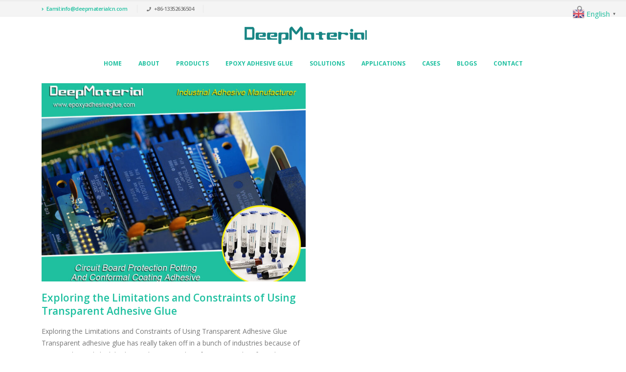

--- FILE ---
content_type: text/html; charset=UTF-8
request_url: https://www.epoxyadhesiveglue.com/tag/epoxy-transparent-adhesive-glue/
body_size: 26884
content:
<!DOCTYPE html>
<html lang="en-US">
<head>
	<meta charset="UTF-8">
	<!--[if IE]><meta http-equiv='X-UA-Compatible' content='IE=edge,chrome=1'><![endif]-->
	<meta name="viewport" content="width=device-width, initial-scale=1, maximum-scale=1">
	<link rel="profile" href="http://gmpg.org/xfn/11" />
	<link rel="pingback" href="https://www.epoxyadhesiveglue.com/xmlrpc.php" />

		<link rel="shortcut icon" href="//www.epoxyadhesiveglue.com/wp-content/uploads/2022/08/LOGO-400x57-1.png" type="image/x-icon" />
		<link rel="apple-touch-icon" href="//www.epoxyadhesiveglue.com/wp-content/uploads/2022/08/LOGO-60x60-2.png">
		<link rel="apple-touch-icon" sizes="120x120" href="//www.epoxyadhesiveglue.com/wp-content/uploads/2022/08/LOGO-120x120-2.png">
		<link rel="apple-touch-icon" sizes="76x76" href="//www.epoxyadhesiveglue.com/wp-content/uploads/2022/08/LOGO-76x76-2.png">
		<link rel="apple-touch-icon" sizes="152x152" href="//www.epoxyadhesiveglue.com/wp-content/uploads/2022/08/LOGO-152x152-2.png">
	<meta name='robots' content='index, follow, max-image-preview:large, max-snippet:-1, max-video-preview:-1' />
	<style>img:is([sizes="auto" i], [sizes^="auto," i]) { contain-intrinsic-size: 3000px 1500px }</style>
	<meta name="uri-translation" content="on" /><link rel="alternate" hreflang="en" href="https://www.epoxyadhesiveglue.com/tag/epoxy-transparent-adhesive-glue/" />
<link rel="alternate" hreflang="af" href="https://www.epoxyadhesiveglue.com/af/tag/epoxy-transparent-adhesive-glue/" />
<link rel="alternate" hreflang="sq" href="https://www.epoxyadhesiveglue.com/sq/tag/epoxy-transparent-adhesive-glue/" />
<link rel="alternate" hreflang="am" href="https://www.epoxyadhesiveglue.com/am/tag/epoxy-transparent-adhesive-glue/" />
<link rel="alternate" hreflang="ar" href="https://www.epoxyadhesiveglue.com/ar/tag/epoxy-transparent-adhesive-glue/" />
<link rel="alternate" hreflang="hy" href="https://www.epoxyadhesiveglue.com/hy/tag/epoxy-transparent-adhesive-glue/" />
<link rel="alternate" hreflang="az" href="https://www.epoxyadhesiveglue.com/az/tag/epoxy-transparent-adhesive-glue/" />
<link rel="alternate" hreflang="eu" href="https://www.epoxyadhesiveglue.com/eu/tag/epoxy-transparent-adhesive-glue/" />
<link rel="alternate" hreflang="be" href="https://www.epoxyadhesiveglue.com/be/tag/epoxy-transparent-adhesive-glue/" />
<link rel="alternate" hreflang="bn" href="https://www.epoxyadhesiveglue.com/bn/tag/epoxy-transparent-adhesive-glue/" />
<link rel="alternate" hreflang="bs" href="https://www.epoxyadhesiveglue.com/bs/tag/epoxy-transparent-adhesive-glue/" />
<link rel="alternate" hreflang="bg" href="https://www.epoxyadhesiveglue.com/bg/tag/epoxy-transparent-adhesive-glue/" />
<link rel="alternate" hreflang="ca" href="https://www.epoxyadhesiveglue.com/ca/tag/epoxy-transparent-adhesive-glue/" />
<link rel="alternate" hreflang="ceb" href="https://www.epoxyadhesiveglue.com/ceb/tag/epoxy-transparent-adhesive-glue/" />
<link rel="alternate" hreflang="ny" href="https://www.epoxyadhesiveglue.com/ny/tag/epoxy-transparent-adhesive-glue/" />
<link rel="alternate" hreflang="zh-CN" href="https://www.epoxyadhesiveglue.com/zh-CN/tag/epoxy-transparent-adhesive-glue/" />
<link rel="alternate" hreflang="zh-TW" href="https://www.epoxyadhesiveglue.com/zh-TW/tag/epoxy-transparent-adhesive-glue/" />
<link rel="alternate" hreflang="co" href="https://www.epoxyadhesiveglue.com/co/tag/epoxy-transparent-adhesive-glue/" />
<link rel="alternate" hreflang="hr" href="https://www.epoxyadhesiveglue.com/hr/tag/epoxy-transparent-adhesive-glue/" />
<link rel="alternate" hreflang="cs" href="https://www.epoxyadhesiveglue.com/cs/tag/epoxy-transparent-adhesive-glue/" />
<link rel="alternate" hreflang="da" href="https://www.epoxyadhesiveglue.com/da/tag/epoxy-transparent-adhesive-glue/" />
<link rel="alternate" hreflang="nl" href="https://www.epoxyadhesiveglue.com/nl/tag/epoxy-transparent-adhesive-glue/" />
<link rel="alternate" hreflang="eo" href="https://www.epoxyadhesiveglue.com/eo/tag/epoxy-transparent-adhesive-glue/" />
<link rel="alternate" hreflang="et" href="https://www.epoxyadhesiveglue.com/et/tag/epoxy-transparent-adhesive-glue/" />
<link rel="alternate" hreflang="tl" href="https://www.epoxyadhesiveglue.com/tl/tag/epoxy-transparent-adhesive-glue/" />
<link rel="alternate" hreflang="fi" href="https://www.epoxyadhesiveglue.com/fi/tag/epoxy-transparent-adhesive-glue/" />
<link rel="alternate" hreflang="fr" href="https://www.epoxyadhesiveglue.com/fr/tag/epoxy-transparent-adhesive-glue/" />
<link rel="alternate" hreflang="fy" href="https://www.epoxyadhesiveglue.com/fy/tag/epoxy-transparent-adhesive-glue/" />
<link rel="alternate" hreflang="gl" href="https://www.epoxyadhesiveglue.com/gl/tag/epoxy-transparent-adhesive-glue/" />
<link rel="alternate" hreflang="ka" href="https://www.epoxyadhesiveglue.com/ka/tag/epoxy-transparent-adhesive-glue/" />
<link rel="alternate" hreflang="de" href="https://www.epoxyadhesiveglue.com/de/tag/epoxy-transparent-adhesive-glue/" />
<link rel="alternate" hreflang="el" href="https://www.epoxyadhesiveglue.com/el/tag/epoxy-transparent-adhesive-glue/" />
<link rel="alternate" hreflang="gu" href="https://www.epoxyadhesiveglue.com/gu/tag/epoxy-transparent-adhesive-glue/" />
<link rel="alternate" hreflang="ht" href="https://www.epoxyadhesiveglue.com/ht/tag/epoxy-transparent-adhesive-glue/" />
<link rel="alternate" hreflang="ha" href="https://www.epoxyadhesiveglue.com/ha/tag/epoxy-transparent-adhesive-glue/" />
<link rel="alternate" hreflang="haw" href="https://www.epoxyadhesiveglue.com/haw/tag/epoxy-transparent-adhesive-glue/" />
<link rel="alternate" hreflang="he" href="https://www.epoxyadhesiveglue.com/iw/tag/epoxy-transparent-adhesive-glue/" />
<link rel="alternate" hreflang="hi" href="https://www.epoxyadhesiveglue.com/hi/tag/epoxy-transparent-adhesive-glue/" />
<link rel="alternate" hreflang="hmn" href="https://www.epoxyadhesiveglue.com/hmn/tag/epoxy-transparent-adhesive-glue/" />
<link rel="alternate" hreflang="hu" href="https://www.epoxyadhesiveglue.com/hu/tag/epoxy-transparent-adhesive-glue/" />
<link rel="alternate" hreflang="is" href="https://www.epoxyadhesiveglue.com/is/tag/epoxy-transparent-adhesive-glue/" />
<link rel="alternate" hreflang="ig" href="https://www.epoxyadhesiveglue.com/ig/tag/epoxy-transparent-adhesive-glue/" />
<link rel="alternate" hreflang="id" href="https://www.epoxyadhesiveglue.com/id/tag/epoxy-transparent-adhesive-glue/" />
<link rel="alternate" hreflang="ga" href="https://www.epoxyadhesiveglue.com/ga/tag/epoxy-transparent-adhesive-glue/" />
<link rel="alternate" hreflang="it" href="https://www.epoxyadhesiveglue.com/it/tag/epoxy-transparent-adhesive-glue/" />
<link rel="alternate" hreflang="ja" href="https://www.epoxyadhesiveglue.com/ja/tag/epoxy-transparent-adhesive-glue/" />
<link rel="alternate" hreflang="jv" href="https://www.epoxyadhesiveglue.com/jw/tag/epoxy-transparent-adhesive-glue/" />
<link rel="alternate" hreflang="kn" href="https://www.epoxyadhesiveglue.com/kn/tag/epoxy-transparent-adhesive-glue/" />
<link rel="alternate" hreflang="kk" href="https://www.epoxyadhesiveglue.com/kk/tag/epoxy-transparent-adhesive-glue/" />
<link rel="alternate" hreflang="km" href="https://www.epoxyadhesiveglue.com/km/tag/epoxy-transparent-adhesive-glue/" />
<link rel="alternate" hreflang="ko" href="https://www.epoxyadhesiveglue.com/ko/tag/epoxy-transparent-adhesive-glue/" />
<link rel="alternate" hreflang="ku" href="https://www.epoxyadhesiveglue.com/ku/tag/epoxy-transparent-adhesive-glue/" />
<link rel="alternate" hreflang="ky" href="https://www.epoxyadhesiveglue.com/ky/tag/epoxy-transparent-adhesive-glue/" />
<link rel="alternate" hreflang="lo" href="https://www.epoxyadhesiveglue.com/lo/tag/epoxy-transparent-adhesive-glue/" />
<link rel="alternate" hreflang="la" href="https://www.epoxyadhesiveglue.com/la/tag/epoxy-transparent-adhesive-glue/" />
<link rel="alternate" hreflang="lv" href="https://www.epoxyadhesiveglue.com/lv/tag/epoxy-transparent-adhesive-glue/" />
<link rel="alternate" hreflang="lt" href="https://www.epoxyadhesiveglue.com/lt/tag/epoxy-transparent-adhesive-glue/" />
<link rel="alternate" hreflang="lb" href="https://www.epoxyadhesiveglue.com/lb/tag/epoxy-transparent-adhesive-glue/" />
<link rel="alternate" hreflang="mk" href="https://www.epoxyadhesiveglue.com/mk/tag/epoxy-transparent-adhesive-glue/" />
<link rel="alternate" hreflang="mg" href="https://www.epoxyadhesiveglue.com/mg/tag/epoxy-transparent-adhesive-glue/" />
<link rel="alternate" hreflang="ms" href="https://www.epoxyadhesiveglue.com/ms/tag/epoxy-transparent-adhesive-glue/" />
<link rel="alternate" hreflang="ml" href="https://www.epoxyadhesiveglue.com/ml/tag/epoxy-transparent-adhesive-glue/" />
<link rel="alternate" hreflang="mt" href="https://www.epoxyadhesiveglue.com/mt/tag/epoxy-transparent-adhesive-glue/" />
<link rel="alternate" hreflang="mi" href="https://www.epoxyadhesiveglue.com/mi/tag/epoxy-transparent-adhesive-glue/" />
<link rel="alternate" hreflang="mr" href="https://www.epoxyadhesiveglue.com/mr/tag/epoxy-transparent-adhesive-glue/" />
<link rel="alternate" hreflang="mn" href="https://www.epoxyadhesiveglue.com/mn/tag/epoxy-transparent-adhesive-glue/" />
<link rel="alternate" hreflang="my" href="https://www.epoxyadhesiveglue.com/my/tag/epoxy-transparent-adhesive-glue/" />
<link rel="alternate" hreflang="ne" href="https://www.epoxyadhesiveglue.com/ne/tag/epoxy-transparent-adhesive-glue/" />
<link rel="alternate" hreflang="no" href="https://www.epoxyadhesiveglue.com/no/tag/epoxy-transparent-adhesive-glue/" />
<link rel="alternate" hreflang="ps" href="https://www.epoxyadhesiveglue.com/ps/tag/epoxy-transparent-adhesive-glue/" />
<link rel="alternate" hreflang="fa" href="https://www.epoxyadhesiveglue.com/fa/tag/epoxy-transparent-adhesive-glue/" />
<link rel="alternate" hreflang="pl" href="https://www.epoxyadhesiveglue.com/pl/tag/epoxy-transparent-adhesive-glue/" />
<link rel="alternate" hreflang="pt" href="https://www.epoxyadhesiveglue.com/pt/tag/epoxy-transparent-adhesive-glue/" />
<link rel="alternate" hreflang="pa" href="https://www.epoxyadhesiveglue.com/pa/tag/epoxy-transparent-adhesive-glue/" />
<link rel="alternate" hreflang="ro" href="https://www.epoxyadhesiveglue.com/ro/tag/epoxy-transparent-adhesive-glue/" />
<link rel="alternate" hreflang="ru" href="https://www.epoxyadhesiveglue.com/ru/tag/epoxy-transparent-adhesive-glue/" />
<link rel="alternate" hreflang="sm" href="https://www.epoxyadhesiveglue.com/sm/tag/epoxy-transparent-adhesive-glue/" />
<link rel="alternate" hreflang="gd" href="https://www.epoxyadhesiveglue.com/gd/tag/epoxy-transparent-adhesive-glue/" />
<link rel="alternate" hreflang="sr" href="https://www.epoxyadhesiveglue.com/sr/tag/epoxy-transparent-adhesive-glue/" />
<link rel="alternate" hreflang="st" href="https://www.epoxyadhesiveglue.com/st/tag/epoxy-transparent-adhesive-glue/" />
<link rel="alternate" hreflang="sn" href="https://www.epoxyadhesiveglue.com/sn/tag/epoxy-transparent-adhesive-glue/" />
<link rel="alternate" hreflang="sd" href="https://www.epoxyadhesiveglue.com/sd/tag/epoxy-transparent-adhesive-glue/" />
<link rel="alternate" hreflang="si" href="https://www.epoxyadhesiveglue.com/si/tag/epoxy-transparent-adhesive-glue/" />
<link rel="alternate" hreflang="sk" href="https://www.epoxyadhesiveglue.com/sk/tag/epoxy-transparent-adhesive-glue/" />
<link rel="alternate" hreflang="sl" href="https://www.epoxyadhesiveglue.com/sl/tag/epoxy-transparent-adhesive-glue/" />
<link rel="alternate" hreflang="so" href="https://www.epoxyadhesiveglue.com/so/tag/epoxy-transparent-adhesive-glue/" />
<link rel="alternate" hreflang="es" href="https://www.epoxyadhesiveglue.com/es/tag/epoxy-transparent-adhesive-glue/" />
<link rel="alternate" hreflang="su" href="https://www.epoxyadhesiveglue.com/su/tag/epoxy-transparent-adhesive-glue/" />
<link rel="alternate" hreflang="sw" href="https://www.epoxyadhesiveglue.com/sw/tag/epoxy-transparent-adhesive-glue/" />
<link rel="alternate" hreflang="sv" href="https://www.epoxyadhesiveglue.com/sv/tag/epoxy-transparent-adhesive-glue/" />
<link rel="alternate" hreflang="tg" href="https://www.epoxyadhesiveglue.com/tg/tag/epoxy-transparent-adhesive-glue/" />
<link rel="alternate" hreflang="ta" href="https://www.epoxyadhesiveglue.com/ta/tag/epoxy-transparent-adhesive-glue/" />
<link rel="alternate" hreflang="te" href="https://www.epoxyadhesiveglue.com/te/tag/epoxy-transparent-adhesive-glue/" />
<link rel="alternate" hreflang="th" href="https://www.epoxyadhesiveglue.com/th/tag/epoxy-transparent-adhesive-glue/" />
<link rel="alternate" hreflang="tr" href="https://www.epoxyadhesiveglue.com/tr/tag/epoxy-transparent-adhesive-glue/" />
<link rel="alternate" hreflang="uk" href="https://www.epoxyadhesiveglue.com/uk/tag/epoxy-transparent-adhesive-glue/" />
<link rel="alternate" hreflang="ur" href="https://www.epoxyadhesiveglue.com/ur/tag/epoxy-transparent-adhesive-glue/" />
<link rel="alternate" hreflang="uz" href="https://www.epoxyadhesiveglue.com/uz/tag/epoxy-transparent-adhesive-glue/" />
<link rel="alternate" hreflang="vi" href="https://www.epoxyadhesiveglue.com/vi/tag/epoxy-transparent-adhesive-glue/" />
<link rel="alternate" hreflang="cy" href="https://www.epoxyadhesiveglue.com/cy/tag/epoxy-transparent-adhesive-glue/" />
<link rel="alternate" hreflang="xh" href="https://www.epoxyadhesiveglue.com/xh/tag/epoxy-transparent-adhesive-glue/" />
<link rel="alternate" hreflang="yi" href="https://www.epoxyadhesiveglue.com/yi/tag/epoxy-transparent-adhesive-glue/" />
<link rel="alternate" hreflang="yo" href="https://www.epoxyadhesiveglue.com/yo/tag/epoxy-transparent-adhesive-glue/" />
<link rel="alternate" hreflang="zu" href="https://www.epoxyadhesiveglue.com/zu/tag/epoxy-transparent-adhesive-glue/" />

	<!-- This site is optimized with the Yoast SEO plugin v25.9 - https://yoast.com/wordpress/plugins/seo/ -->
	<title>Epoxy Transparent Adhesive Glue - Epoxy Adhesive Glue Manufacturer</title>
	<link rel="canonical" href="https://www.epoxyadhesiveglue.com/tag/epoxy-transparent-adhesive-glue/" />
	<meta property="og:locale" content="en_US" />
	<meta property="og:type" content="article" />
	<meta property="og:title" content="Epoxy Transparent Adhesive Glue - Epoxy Adhesive Glue Manufacturer" />
	<meta property="og:url" content="https://www.epoxyadhesiveglue.com/tag/epoxy-transparent-adhesive-glue/" />
	<meta property="og:site_name" content="Epoxy Adhesive Glue Manufacturer" />
	<meta name="twitter:card" content="summary_large_image" />
	<script type="application/ld+json" class="yoast-schema-graph">{"@context":"https://schema.org","@graph":[{"@type":"CollectionPage","@id":"https://www.epoxyadhesiveglue.com/tag/epoxy-transparent-adhesive-glue/","url":"https://www.epoxyadhesiveglue.com/tag/epoxy-transparent-adhesive-glue/","name":"Epoxy Transparent Adhesive Glue - Epoxy Adhesive Glue Manufacturer","isPartOf":{"@id":"https://www.epoxyadhesiveglue.com/#website"},"primaryImageOfPage":{"@id":"https://www.epoxyadhesiveglue.com/tag/epoxy-transparent-adhesive-glue/#primaryimage"},"image":{"@id":"https://www.epoxyadhesiveglue.com/tag/epoxy-transparent-adhesive-glue/#primaryimage"},"thumbnailUrl":"https://www.epoxyadhesiveglue.com/wp-content/uploads/2023/06/Industrial-Hot-Melt-Electronic-Component-Epoxy-Adhesive-And-Sealants-Glue-manufacturers-16.jpg","breadcrumb":{"@id":"https://www.epoxyadhesiveglue.com/tag/epoxy-transparent-adhesive-glue/#breadcrumb"},"inLanguage":"en-US"},{"@type":"ImageObject","inLanguage":"en-US","@id":"https://www.epoxyadhesiveglue.com/tag/epoxy-transparent-adhesive-glue/#primaryimage","url":"https://www.epoxyadhesiveglue.com/wp-content/uploads/2023/06/Industrial-Hot-Melt-Electronic-Component-Epoxy-Adhesive-And-Sealants-Glue-manufacturers-16.jpg","contentUrl":"https://www.epoxyadhesiveglue.com/wp-content/uploads/2023/06/Industrial-Hot-Melt-Electronic-Component-Epoxy-Adhesive-And-Sealants-Glue-manufacturers-16.jpg","width":1000,"height":800,"caption":"Best automotive glue plastic to metal products from industrial epoxy adhesive and sealant manufacturers"},{"@type":"BreadcrumbList","@id":"https://www.epoxyadhesiveglue.com/tag/epoxy-transparent-adhesive-glue/#breadcrumb","itemListElement":[{"@type":"ListItem","position":1,"name":"Home","item":"https://www.epoxyadhesiveglue.com/"},{"@type":"ListItem","position":2,"name":"Epoxy Transparent Adhesive Glue"}]},{"@type":"WebSite","@id":"https://www.epoxyadhesiveglue.com/#website","url":"https://www.epoxyadhesiveglue.com/","name":"Epoxy Adhesive Glue Manufacturer","description":"China Electronic Epoxy Adhesive Manufacturer","potentialAction":[{"@type":"SearchAction","target":{"@type":"EntryPoint","urlTemplate":"https://www.epoxyadhesiveglue.com/?s={search_term_string}"},"query-input":{"@type":"PropertyValueSpecification","valueRequired":true,"valueName":"search_term_string"}}],"inLanguage":"en-US"}]}</script>
	<!-- / Yoast SEO plugin. -->


<link rel='dns-prefetch' href='//static.addtoany.com' />
<script>
window._wpemojiSettings = {"baseUrl":"https:\/\/s.w.org\/images\/core\/emoji\/16.0.1\/72x72\/","ext":".png","svgUrl":"https:\/\/s.w.org\/images\/core\/emoji\/16.0.1\/svg\/","svgExt":".svg","source":{"concatemoji":"https:\/\/www.epoxyadhesiveglue.com\/wp-includes\/js\/wp-emoji-release.min.js?ver=6.8.3"}};
/*! This file is auto-generated */
!function(s,n){var o,i,e;function c(e){try{var t={supportTests:e,timestamp:(new Date).valueOf()};sessionStorage.setItem(o,JSON.stringify(t))}catch(e){}}function p(e,t,n){e.clearRect(0,0,e.canvas.width,e.canvas.height),e.fillText(t,0,0);var t=new Uint32Array(e.getImageData(0,0,e.canvas.width,e.canvas.height).data),a=(e.clearRect(0,0,e.canvas.width,e.canvas.height),e.fillText(n,0,0),new Uint32Array(e.getImageData(0,0,e.canvas.width,e.canvas.height).data));return t.every(function(e,t){return e===a[t]})}function u(e,t){e.clearRect(0,0,e.canvas.width,e.canvas.height),e.fillText(t,0,0);for(var n=e.getImageData(16,16,1,1),a=0;a<n.data.length;a++)if(0!==n.data[a])return!1;return!0}function f(e,t,n,a){switch(t){case"flag":return n(e,"\ud83c\udff3\ufe0f\u200d\u26a7\ufe0f","\ud83c\udff3\ufe0f\u200b\u26a7\ufe0f")?!1:!n(e,"\ud83c\udde8\ud83c\uddf6","\ud83c\udde8\u200b\ud83c\uddf6")&&!n(e,"\ud83c\udff4\udb40\udc67\udb40\udc62\udb40\udc65\udb40\udc6e\udb40\udc67\udb40\udc7f","\ud83c\udff4\u200b\udb40\udc67\u200b\udb40\udc62\u200b\udb40\udc65\u200b\udb40\udc6e\u200b\udb40\udc67\u200b\udb40\udc7f");case"emoji":return!a(e,"\ud83e\udedf")}return!1}function g(e,t,n,a){var r="undefined"!=typeof WorkerGlobalScope&&self instanceof WorkerGlobalScope?new OffscreenCanvas(300,150):s.createElement("canvas"),o=r.getContext("2d",{willReadFrequently:!0}),i=(o.textBaseline="top",o.font="600 32px Arial",{});return e.forEach(function(e){i[e]=t(o,e,n,a)}),i}function t(e){var t=s.createElement("script");t.src=e,t.defer=!0,s.head.appendChild(t)}"undefined"!=typeof Promise&&(o="wpEmojiSettingsSupports",i=["flag","emoji"],n.supports={everything:!0,everythingExceptFlag:!0},e=new Promise(function(e){s.addEventListener("DOMContentLoaded",e,{once:!0})}),new Promise(function(t){var n=function(){try{var e=JSON.parse(sessionStorage.getItem(o));if("object"==typeof e&&"number"==typeof e.timestamp&&(new Date).valueOf()<e.timestamp+604800&&"object"==typeof e.supportTests)return e.supportTests}catch(e){}return null}();if(!n){if("undefined"!=typeof Worker&&"undefined"!=typeof OffscreenCanvas&&"undefined"!=typeof URL&&URL.createObjectURL&&"undefined"!=typeof Blob)try{var e="postMessage("+g.toString()+"("+[JSON.stringify(i),f.toString(),p.toString(),u.toString()].join(",")+"));",a=new Blob([e],{type:"text/javascript"}),r=new Worker(URL.createObjectURL(a),{name:"wpTestEmojiSupports"});return void(r.onmessage=function(e){c(n=e.data),r.terminate(),t(n)})}catch(e){}c(n=g(i,f,p,u))}t(n)}).then(function(e){for(var t in e)n.supports[t]=e[t],n.supports.everything=n.supports.everything&&n.supports[t],"flag"!==t&&(n.supports.everythingExceptFlag=n.supports.everythingExceptFlag&&n.supports[t]);n.supports.everythingExceptFlag=n.supports.everythingExceptFlag&&!n.supports.flag,n.DOMReady=!1,n.readyCallback=function(){n.DOMReady=!0}}).then(function(){return e}).then(function(){var e;n.supports.everything||(n.readyCallback(),(e=n.source||{}).concatemoji?t(e.concatemoji):e.wpemoji&&e.twemoji&&(t(e.twemoji),t(e.wpemoji)))}))}((window,document),window._wpemojiSettings);
</script>
<style id='wp-emoji-styles-inline-css'>

	img.wp-smiley, img.emoji {
		display: inline !important;
		border: none !important;
		box-shadow: none !important;
		height: 1em !important;
		width: 1em !important;
		margin: 0 0.07em !important;
		vertical-align: -0.1em !important;
		background: none !important;
		padding: 0 !important;
	}
</style>
<link rel='stylesheet' id='wp-block-library-css' href='https://www.epoxyadhesiveglue.com/wp-includes/css/dist/block-library/style.min.css?ver=6.8.3' media='all' />
<style id='wp-block-library-theme-inline-css'>
.wp-block-audio :where(figcaption){color:#555;font-size:13px;text-align:center}.is-dark-theme .wp-block-audio :where(figcaption){color:#ffffffa6}.wp-block-audio{margin:0 0 1em}.wp-block-code{border:1px solid #ccc;border-radius:4px;font-family:Menlo,Consolas,monaco,monospace;padding:.8em 1em}.wp-block-embed :where(figcaption){color:#555;font-size:13px;text-align:center}.is-dark-theme .wp-block-embed :where(figcaption){color:#ffffffa6}.wp-block-embed{margin:0 0 1em}.blocks-gallery-caption{color:#555;font-size:13px;text-align:center}.is-dark-theme .blocks-gallery-caption{color:#ffffffa6}:root :where(.wp-block-image figcaption){color:#555;font-size:13px;text-align:center}.is-dark-theme :root :where(.wp-block-image figcaption){color:#ffffffa6}.wp-block-image{margin:0 0 1em}.wp-block-pullquote{border-bottom:4px solid;border-top:4px solid;color:currentColor;margin-bottom:1.75em}.wp-block-pullquote cite,.wp-block-pullquote footer,.wp-block-pullquote__citation{color:currentColor;font-size:.8125em;font-style:normal;text-transform:uppercase}.wp-block-quote{border-left:.25em solid;margin:0 0 1.75em;padding-left:1em}.wp-block-quote cite,.wp-block-quote footer{color:currentColor;font-size:.8125em;font-style:normal;position:relative}.wp-block-quote:where(.has-text-align-right){border-left:none;border-right:.25em solid;padding-left:0;padding-right:1em}.wp-block-quote:where(.has-text-align-center){border:none;padding-left:0}.wp-block-quote.is-large,.wp-block-quote.is-style-large,.wp-block-quote:where(.is-style-plain){border:none}.wp-block-search .wp-block-search__label{font-weight:700}.wp-block-search__button{border:1px solid #ccc;padding:.375em .625em}:where(.wp-block-group.has-background){padding:1.25em 2.375em}.wp-block-separator.has-css-opacity{opacity:.4}.wp-block-separator{border:none;border-bottom:2px solid;margin-left:auto;margin-right:auto}.wp-block-separator.has-alpha-channel-opacity{opacity:1}.wp-block-separator:not(.is-style-wide):not(.is-style-dots){width:100px}.wp-block-separator.has-background:not(.is-style-dots){border-bottom:none;height:1px}.wp-block-separator.has-background:not(.is-style-wide):not(.is-style-dots){height:2px}.wp-block-table{margin:0 0 1em}.wp-block-table td,.wp-block-table th{word-break:normal}.wp-block-table :where(figcaption){color:#555;font-size:13px;text-align:center}.is-dark-theme .wp-block-table :where(figcaption){color:#ffffffa6}.wp-block-video :where(figcaption){color:#555;font-size:13px;text-align:center}.is-dark-theme .wp-block-video :where(figcaption){color:#ffffffa6}.wp-block-video{margin:0 0 1em}:root :where(.wp-block-template-part.has-background){margin-bottom:0;margin-top:0;padding:1.25em 2.375em}
</style>
<style id='classic-theme-styles-inline-css'>
/*! This file is auto-generated */
.wp-block-button__link{color:#fff;background-color:#32373c;border-radius:9999px;box-shadow:none;text-decoration:none;padding:calc(.667em + 2px) calc(1.333em + 2px);font-size:1.125em}.wp-block-file__button{background:#32373c;color:#fff;text-decoration:none}
</style>
<style id='global-styles-inline-css'>
:root{--wp--preset--aspect-ratio--square: 1;--wp--preset--aspect-ratio--4-3: 4/3;--wp--preset--aspect-ratio--3-4: 3/4;--wp--preset--aspect-ratio--3-2: 3/2;--wp--preset--aspect-ratio--2-3: 2/3;--wp--preset--aspect-ratio--16-9: 16/9;--wp--preset--aspect-ratio--9-16: 9/16;--wp--preset--color--black: #000000;--wp--preset--color--cyan-bluish-gray: #abb8c3;--wp--preset--color--white: #ffffff;--wp--preset--color--pale-pink: #f78da7;--wp--preset--color--vivid-red: #cf2e2e;--wp--preset--color--luminous-vivid-orange: #ff6900;--wp--preset--color--luminous-vivid-amber: #fcb900;--wp--preset--color--light-green-cyan: #7bdcb5;--wp--preset--color--vivid-green-cyan: #00d084;--wp--preset--color--pale-cyan-blue: #8ed1fc;--wp--preset--color--vivid-cyan-blue: #0693e3;--wp--preset--color--vivid-purple: #9b51e0;--wp--preset--color--primary: #1fc0a0;--wp--preset--color--secondary: #0c7c66;--wp--preset--color--tertiary: #1fc0a0;--wp--preset--color--quaternary: #383f48;--wp--preset--color--dark: #212529;--wp--preset--color--light: #ffffff;--wp--preset--gradient--vivid-cyan-blue-to-vivid-purple: linear-gradient(135deg,rgba(6,147,227,1) 0%,rgb(155,81,224) 100%);--wp--preset--gradient--light-green-cyan-to-vivid-green-cyan: linear-gradient(135deg,rgb(122,220,180) 0%,rgb(0,208,130) 100%);--wp--preset--gradient--luminous-vivid-amber-to-luminous-vivid-orange: linear-gradient(135deg,rgba(252,185,0,1) 0%,rgba(255,105,0,1) 100%);--wp--preset--gradient--luminous-vivid-orange-to-vivid-red: linear-gradient(135deg,rgba(255,105,0,1) 0%,rgb(207,46,46) 100%);--wp--preset--gradient--very-light-gray-to-cyan-bluish-gray: linear-gradient(135deg,rgb(238,238,238) 0%,rgb(169,184,195) 100%);--wp--preset--gradient--cool-to-warm-spectrum: linear-gradient(135deg,rgb(74,234,220) 0%,rgb(151,120,209) 20%,rgb(207,42,186) 40%,rgb(238,44,130) 60%,rgb(251,105,98) 80%,rgb(254,248,76) 100%);--wp--preset--gradient--blush-light-purple: linear-gradient(135deg,rgb(255,206,236) 0%,rgb(152,150,240) 100%);--wp--preset--gradient--blush-bordeaux: linear-gradient(135deg,rgb(254,205,165) 0%,rgb(254,45,45) 50%,rgb(107,0,62) 100%);--wp--preset--gradient--luminous-dusk: linear-gradient(135deg,rgb(255,203,112) 0%,rgb(199,81,192) 50%,rgb(65,88,208) 100%);--wp--preset--gradient--pale-ocean: linear-gradient(135deg,rgb(255,245,203) 0%,rgb(182,227,212) 50%,rgb(51,167,181) 100%);--wp--preset--gradient--electric-grass: linear-gradient(135deg,rgb(202,248,128) 0%,rgb(113,206,126) 100%);--wp--preset--gradient--midnight: linear-gradient(135deg,rgb(2,3,129) 0%,rgb(40,116,252) 100%);--wp--preset--font-size--small: 13px;--wp--preset--font-size--medium: 20px;--wp--preset--font-size--large: 36px;--wp--preset--font-size--x-large: 42px;--wp--preset--spacing--20: 0.44rem;--wp--preset--spacing--30: 0.67rem;--wp--preset--spacing--40: 1rem;--wp--preset--spacing--50: 1.5rem;--wp--preset--spacing--60: 2.25rem;--wp--preset--spacing--70: 3.38rem;--wp--preset--spacing--80: 5.06rem;--wp--preset--shadow--natural: 6px 6px 9px rgba(0, 0, 0, 0.2);--wp--preset--shadow--deep: 12px 12px 50px rgba(0, 0, 0, 0.4);--wp--preset--shadow--sharp: 6px 6px 0px rgba(0, 0, 0, 0.2);--wp--preset--shadow--outlined: 6px 6px 0px -3px rgba(255, 255, 255, 1), 6px 6px rgba(0, 0, 0, 1);--wp--preset--shadow--crisp: 6px 6px 0px rgba(0, 0, 0, 1);}:where(.is-layout-flex){gap: 0.5em;}:where(.is-layout-grid){gap: 0.5em;}body .is-layout-flex{display: flex;}.is-layout-flex{flex-wrap: wrap;align-items: center;}.is-layout-flex > :is(*, div){margin: 0;}body .is-layout-grid{display: grid;}.is-layout-grid > :is(*, div){margin: 0;}:where(.wp-block-columns.is-layout-flex){gap: 2em;}:where(.wp-block-columns.is-layout-grid){gap: 2em;}:where(.wp-block-post-template.is-layout-flex){gap: 1.25em;}:where(.wp-block-post-template.is-layout-grid){gap: 1.25em;}.has-black-color{color: var(--wp--preset--color--black) !important;}.has-cyan-bluish-gray-color{color: var(--wp--preset--color--cyan-bluish-gray) !important;}.has-white-color{color: var(--wp--preset--color--white) !important;}.has-pale-pink-color{color: var(--wp--preset--color--pale-pink) !important;}.has-vivid-red-color{color: var(--wp--preset--color--vivid-red) !important;}.has-luminous-vivid-orange-color{color: var(--wp--preset--color--luminous-vivid-orange) !important;}.has-luminous-vivid-amber-color{color: var(--wp--preset--color--luminous-vivid-amber) !important;}.has-light-green-cyan-color{color: var(--wp--preset--color--light-green-cyan) !important;}.has-vivid-green-cyan-color{color: var(--wp--preset--color--vivid-green-cyan) !important;}.has-pale-cyan-blue-color{color: var(--wp--preset--color--pale-cyan-blue) !important;}.has-vivid-cyan-blue-color{color: var(--wp--preset--color--vivid-cyan-blue) !important;}.has-vivid-purple-color{color: var(--wp--preset--color--vivid-purple) !important;}.has-black-background-color{background-color: var(--wp--preset--color--black) !important;}.has-cyan-bluish-gray-background-color{background-color: var(--wp--preset--color--cyan-bluish-gray) !important;}.has-white-background-color{background-color: var(--wp--preset--color--white) !important;}.has-pale-pink-background-color{background-color: var(--wp--preset--color--pale-pink) !important;}.has-vivid-red-background-color{background-color: var(--wp--preset--color--vivid-red) !important;}.has-luminous-vivid-orange-background-color{background-color: var(--wp--preset--color--luminous-vivid-orange) !important;}.has-luminous-vivid-amber-background-color{background-color: var(--wp--preset--color--luminous-vivid-amber) !important;}.has-light-green-cyan-background-color{background-color: var(--wp--preset--color--light-green-cyan) !important;}.has-vivid-green-cyan-background-color{background-color: var(--wp--preset--color--vivid-green-cyan) !important;}.has-pale-cyan-blue-background-color{background-color: var(--wp--preset--color--pale-cyan-blue) !important;}.has-vivid-cyan-blue-background-color{background-color: var(--wp--preset--color--vivid-cyan-blue) !important;}.has-vivid-purple-background-color{background-color: var(--wp--preset--color--vivid-purple) !important;}.has-black-border-color{border-color: var(--wp--preset--color--black) !important;}.has-cyan-bluish-gray-border-color{border-color: var(--wp--preset--color--cyan-bluish-gray) !important;}.has-white-border-color{border-color: var(--wp--preset--color--white) !important;}.has-pale-pink-border-color{border-color: var(--wp--preset--color--pale-pink) !important;}.has-vivid-red-border-color{border-color: var(--wp--preset--color--vivid-red) !important;}.has-luminous-vivid-orange-border-color{border-color: var(--wp--preset--color--luminous-vivid-orange) !important;}.has-luminous-vivid-amber-border-color{border-color: var(--wp--preset--color--luminous-vivid-amber) !important;}.has-light-green-cyan-border-color{border-color: var(--wp--preset--color--light-green-cyan) !important;}.has-vivid-green-cyan-border-color{border-color: var(--wp--preset--color--vivid-green-cyan) !important;}.has-pale-cyan-blue-border-color{border-color: var(--wp--preset--color--pale-cyan-blue) !important;}.has-vivid-cyan-blue-border-color{border-color: var(--wp--preset--color--vivid-cyan-blue) !important;}.has-vivid-purple-border-color{border-color: var(--wp--preset--color--vivid-purple) !important;}.has-vivid-cyan-blue-to-vivid-purple-gradient-background{background: var(--wp--preset--gradient--vivid-cyan-blue-to-vivid-purple) !important;}.has-light-green-cyan-to-vivid-green-cyan-gradient-background{background: var(--wp--preset--gradient--light-green-cyan-to-vivid-green-cyan) !important;}.has-luminous-vivid-amber-to-luminous-vivid-orange-gradient-background{background: var(--wp--preset--gradient--luminous-vivid-amber-to-luminous-vivid-orange) !important;}.has-luminous-vivid-orange-to-vivid-red-gradient-background{background: var(--wp--preset--gradient--luminous-vivid-orange-to-vivid-red) !important;}.has-very-light-gray-to-cyan-bluish-gray-gradient-background{background: var(--wp--preset--gradient--very-light-gray-to-cyan-bluish-gray) !important;}.has-cool-to-warm-spectrum-gradient-background{background: var(--wp--preset--gradient--cool-to-warm-spectrum) !important;}.has-blush-light-purple-gradient-background{background: var(--wp--preset--gradient--blush-light-purple) !important;}.has-blush-bordeaux-gradient-background{background: var(--wp--preset--gradient--blush-bordeaux) !important;}.has-luminous-dusk-gradient-background{background: var(--wp--preset--gradient--luminous-dusk) !important;}.has-pale-ocean-gradient-background{background: var(--wp--preset--gradient--pale-ocean) !important;}.has-electric-grass-gradient-background{background: var(--wp--preset--gradient--electric-grass) !important;}.has-midnight-gradient-background{background: var(--wp--preset--gradient--midnight) !important;}.has-small-font-size{font-size: var(--wp--preset--font-size--small) !important;}.has-medium-font-size{font-size: var(--wp--preset--font-size--medium) !important;}.has-large-font-size{font-size: var(--wp--preset--font-size--large) !important;}.has-x-large-font-size{font-size: var(--wp--preset--font-size--x-large) !important;}
:where(.wp-block-post-template.is-layout-flex){gap: 1.25em;}:where(.wp-block-post-template.is-layout-grid){gap: 1.25em;}
:where(.wp-block-columns.is-layout-flex){gap: 2em;}:where(.wp-block-columns.is-layout-grid){gap: 2em;}
:root :where(.wp-block-pullquote){font-size: 1.5em;line-height: 1.6;}
</style>
<style id='woocommerce-inline-inline-css'>
.woocommerce form .form-row .required { visibility: visible; }
</style>
<link rel='stylesheet' id='hostinger-reach-subscription-block-css' href='https://www.epoxyadhesiveglue.com/wp-content/plugins/hostinger-reach/frontend/dist/blocks/subscription.css?ver=1764191490' media='all' />
<link rel='stylesheet' id='addtoany-css' href='https://www.epoxyadhesiveglue.com/wp-content/plugins/add-to-any/addtoany.min.css?ver=1.16' media='all' />
<link rel='stylesheet' id='porto-css-vars-css' href='https://www.epoxyadhesiveglue.com/wp-content/uploads/porto_styles/theme_css_vars.css?ver=6.2.7' media='all' />
<link rel='stylesheet' id='js_composer_front-css' href='https://www.epoxyadhesiveglue.com/wp-content/plugins/js_composer/assets/css/js_composer.min.css?ver=6.7.0' media='all' />
<link rel='stylesheet' id='bootstrap-css' href='https://www.epoxyadhesiveglue.com/wp-content/uploads/porto_styles/bootstrap.css?ver=6.2.7' media='all' />
<link rel='stylesheet' id='porto-plugins-css' href='https://www.epoxyadhesiveglue.com/wp-content/themes/porto/css/plugins.css?ver=6.2.7' media='all' />
<link rel='stylesheet' id='porto-theme-css' href='https://www.epoxyadhesiveglue.com/wp-content/themes/porto/css/theme.css?ver=6.2.7' media='all' />
<link rel='stylesheet' id='porto-shortcodes-css' href='https://www.epoxyadhesiveglue.com/wp-content/themes/porto/css/shortcodes.css?ver=6.2.7' media='all' />
<link rel='stylesheet' id='porto-theme-shop-css' href='https://www.epoxyadhesiveglue.com/wp-content/themes/porto/css/theme_shop.css?ver=6.2.7' media='all' />
<link rel='stylesheet' id='porto-dynamic-style-css' href='https://www.epoxyadhesiveglue.com/wp-content/uploads/porto_styles/dynamic_style.css?ver=6.2.7' media='all' />
<link rel='stylesheet' id='porto-style-css' href='https://www.epoxyadhesiveglue.com/wp-content/themes/porto/style.css?ver=6.2.7' media='all' />
<style id='porto-style-inline-css'>
#header .logo,.side-header-narrow-bar-logo{max-width:170px}@media (min-width:1170px){#header .logo{max-width:250px}}@media (max-width:991px){#header .logo{max-width:110px}}@media (max-width:767px){#header .logo{max-width:110px}}#header.sticky-header .logo{max-width:100px}#header,.sticky-header .header-main.sticky{border-top:3px solid #ededed}@media (min-width:992px){}.page-top .page-title-wrap{line-height:0}.page-top .page-title:not(.b-none):after{content:'';position:absolute;width:100%;left:0;border-bottom:5px solid #1fc0a0;bottom:-32px}body.single-product .page-top .breadcrumbs-wrap{padding-right:55px}#login-form-popup{position:relative;width:80%;max-width:525px;margin-left:auto;margin-right:auto}#login-form-popup .featured-box{margin-bottom:0;box-shadow:none;border:none;border-radius:0}#login-form-popup .featured-box .box-content{padding:45px 36px 30px;border:none}#login-form-popup .featured-box h2{text-transform:uppercase;font-size:15px;letter-spacing:.05em;font-weight:600;line-height:2}#login-form-popup .porto-social-login-section{margin-top:20px}.porto-social-login-section{background:#f4f4f2;text-align:center;padding:20px 20px 25px}.porto-social-login-section p{text-transform:uppercase;font-size:12px;font-weight:600;margin-bottom:8px}#login-form-popup .col2-set{margin-left:-20px;margin-right:-20px}#login-form-popup .col-1,#login-form-popup .col-2{padding-left:20px;padding-right:20px}@media (min-width:992px){#login-form-popup .col-1{border-right:1px solid #f5f6f6}}#login-form-popup .input-text{box-shadow:none;padding-top:10px;padding-bottom:10px;border-color:#ddd;border-radius:2px;line-height:1.5 !important}#login-form-popup .form-row{margin-bottom:20px}#login-form-popup .woocommerce-privacy-policy-text{display:none}#login-form-popup .button{border-radius:2px;padding:18px 24px;text-shadow:none;font-family:Open Sans,sans-serif;font-size:12px;letter-spacing:-0.025em}#login-form-popup label.inline{margin-top:15px;float:right;position:relative;cursor:pointer;line-height:1.5}#login-form-popup label.inline input[type=checkbox]{opacity:0;margin-right:8px;margin-top:0;margin-bottom:0}#login-form-popup label.inline span:before{content:'';position:absolute;border:1px solid #ddd;border-radius:1px;width:16px;height:16px;left:0;top:0;text-align:center;line-height:15px;font-family:'Font Awesome 5 Free';font-weight:900;font-size:9px;color:#aaa}#login-form-popup label.inline input[type=checkbox]:checked + span:before{content:'\f00c'}#login-form-popup .social-button i{font-size:16px;margin-right:8px}.porto-social-login-section .google-plus{background:#dd4e31}.porto-social-login-section .facebook{background:#3a589d}.porto-social-login-section .twitter{background:#1aa9e1}.featured-box .porto-social-login-section i{color:#fff}.porto-social-login-section .social-button:hover{background:var(--bs-primary)}#login-form-popup{max-width:480px}html.panel-opened body > .mfp-bg{z-index:9042}html.panel-opened body > .mfp-wrap{z-index:9043}
</style>
<script id="addtoany-core-js-before">
window.a2a_config=window.a2a_config||{};a2a_config.callbacks=[];a2a_config.overlays=[];a2a_config.templates={};
</script>
<script async src="https://static.addtoany.com/menu/page.js" id="addtoany-core-js"></script>
<script src="https://www.epoxyadhesiveglue.com/wp-includes/js/jquery/jquery.min.js?ver=3.7.1" id="jquery-core-js"></script>
<script src="https://www.epoxyadhesiveglue.com/wp-includes/js/jquery/jquery-migrate.min.js?ver=3.4.1" id="jquery-migrate-js"></script>
<script async src="https://www.epoxyadhesiveglue.com/wp-content/plugins/add-to-any/addtoany.min.js?ver=1.1" id="addtoany-jquery-js"></script>
<script src="https://www.epoxyadhesiveglue.com/wp-content/plugins/woocommerce/assets/js/jquery-blockui/jquery.blockUI.min.js?ver=2.7.0-wc.10.4.3" id="wc-jquery-blockui-js" data-wp-strategy="defer"></script>
<script id="wc-add-to-cart-js-extra">
var wc_add_to_cart_params = {"ajax_url":"\/wp-admin\/admin-ajax.php","wc_ajax_url":"\/?wc-ajax=%%endpoint%%","i18n_view_cart":"View cart","cart_url":"https:\/\/www.epoxyadhesiveglue.com","is_cart":"","cart_redirect_after_add":"no","gt_translate_keys":["i18n_view_cart",{"key":"cart_url","format":"url"}]};
</script>
<script src="https://www.epoxyadhesiveglue.com/wp-content/plugins/woocommerce/assets/js/frontend/add-to-cart.min.js?ver=10.4.3" id="wc-add-to-cart-js" data-wp-strategy="defer"></script>
<script src="https://www.epoxyadhesiveglue.com/wp-content/plugins/woocommerce/assets/js/js-cookie/js.cookie.min.js?ver=2.1.4-wc.10.4.3" id="wc-js-cookie-js" defer data-wp-strategy="defer"></script>
<script id="woocommerce-js-extra">
var woocommerce_params = {"ajax_url":"\/wp-admin\/admin-ajax.php","wc_ajax_url":"\/?wc-ajax=%%endpoint%%","i18n_password_show":"Show password","i18n_password_hide":"Hide password"};
</script>
<script src="https://www.epoxyadhesiveglue.com/wp-content/plugins/woocommerce/assets/js/frontend/woocommerce.min.js?ver=10.4.3" id="woocommerce-js" defer data-wp-strategy="defer"></script>
<script src="https://www.epoxyadhesiveglue.com/wp-content/plugins/js_composer/assets/js/vendors/woocommerce-add-to-cart.js?ver=6.7.0" id="vc_woocommerce-add-to-cart-js-js"></script>
<script src="https://www.epoxyadhesiveglue.com/wp-content/plugins/woocommerce/assets/js/jquery-cookie/jquery.cookie.min.js?ver=1.4.1-wc.10.4.3" id="wc-jquery-cookie-js" defer data-wp-strategy="defer"></script>
<link rel="https://api.w.org/" href="https://www.epoxyadhesiveglue.com/wp-json/" /><link rel="alternate" title="JSON" type="application/json" href="https://www.epoxyadhesiveglue.com/wp-json/wp/v2/tags/3367" /><link rel="EditURI" type="application/rsd+xml" title="RSD" href="https://www.epoxyadhesiveglue.com/xmlrpc.php?rsd" />

		<script type="text/javascript">
		WebFontConfig = {
			google: { families: [ 'Open+Sans:200,300,400,500,600,700,800','Shadows+Into+Light:400,700','Playfair+Display:400,700' ] }
		};
		(function(d) {
			var wf = d.createElement('script'), s = d.scripts[0];
			wf.src = 'https://www.epoxyadhesiveglue.com/wp-content/themes/porto/js/libs/webfont.js';
			wf.async = true;
			s.parentNode.insertBefore(wf, s);
		})(document);</script>
			<noscript><style>.woocommerce-product-gallery{ opacity: 1 !important; }</style></noscript>
	<meta name="generator" content="Powered by WPBakery Page Builder - drag and drop page builder for WordPress."/>
<meta name="generator" content="Powered by Slider Revolution 6.5.11 - responsive, Mobile-Friendly Slider Plugin for WordPress with comfortable drag and drop interface." />
<link rel="icon" href="https://www.epoxyadhesiveglue.com/wp-content/uploads/2022/08/LOGO-60x60-2-1-32x32.png" sizes="32x32" />
<link rel="icon" href="https://www.epoxyadhesiveglue.com/wp-content/uploads/2022/08/LOGO-60x60-2-1.png" sizes="192x192" />
<link rel="apple-touch-icon" href="https://www.epoxyadhesiveglue.com/wp-content/uploads/2022/08/LOGO-60x60-2-1.png" />
<meta name="msapplication-TileImage" content="https://www.epoxyadhesiveglue.com/wp-content/uploads/2022/08/LOGO-60x60-2-1.png" />
<script type="text/javascript">function setREVStartSize(e){
			//window.requestAnimationFrame(function() {				 
				window.RSIW = window.RSIW===undefined ? window.innerWidth : window.RSIW;	
				window.RSIH = window.RSIH===undefined ? window.innerHeight : window.RSIH;	
				try {								
					var pw = document.getElementById(e.c).parentNode.offsetWidth,
						newh;
					pw = pw===0 || isNaN(pw) ? window.RSIW : pw;
					e.tabw = e.tabw===undefined ? 0 : parseInt(e.tabw);
					e.thumbw = e.thumbw===undefined ? 0 : parseInt(e.thumbw);
					e.tabh = e.tabh===undefined ? 0 : parseInt(e.tabh);
					e.thumbh = e.thumbh===undefined ? 0 : parseInt(e.thumbh);
					e.tabhide = e.tabhide===undefined ? 0 : parseInt(e.tabhide);
					e.thumbhide = e.thumbhide===undefined ? 0 : parseInt(e.thumbhide);
					e.mh = e.mh===undefined || e.mh=="" || e.mh==="auto" ? 0 : parseInt(e.mh,0);		
					if(e.layout==="fullscreen" || e.l==="fullscreen") 						
						newh = Math.max(e.mh,window.RSIH);					
					else{					
						e.gw = Array.isArray(e.gw) ? e.gw : [e.gw];
						for (var i in e.rl) if (e.gw[i]===undefined || e.gw[i]===0) e.gw[i] = e.gw[i-1];					
						e.gh = e.el===undefined || e.el==="" || (Array.isArray(e.el) && e.el.length==0)? e.gh : e.el;
						e.gh = Array.isArray(e.gh) ? e.gh : [e.gh];
						for (var i in e.rl) if (e.gh[i]===undefined || e.gh[i]===0) e.gh[i] = e.gh[i-1];
											
						var nl = new Array(e.rl.length),
							ix = 0,						
							sl;					
						e.tabw = e.tabhide>=pw ? 0 : e.tabw;
						e.thumbw = e.thumbhide>=pw ? 0 : e.thumbw;
						e.tabh = e.tabhide>=pw ? 0 : e.tabh;
						e.thumbh = e.thumbhide>=pw ? 0 : e.thumbh;					
						for (var i in e.rl) nl[i] = e.rl[i]<window.RSIW ? 0 : e.rl[i];
						sl = nl[0];									
						for (var i in nl) if (sl>nl[i] && nl[i]>0) { sl = nl[i]; ix=i;}															
						var m = pw>(e.gw[ix]+e.tabw+e.thumbw) ? 1 : (pw-(e.tabw+e.thumbw)) / (e.gw[ix]);					
						newh =  (e.gh[ix] * m) + (e.tabh + e.thumbh);
					}
					var el = document.getElementById(e.c);
					if (el!==null && el) el.style.height = newh+"px";					
					el = document.getElementById(e.c+"_wrapper");
					if (el!==null && el) {
						el.style.height = newh+"px";
						el.style.display = "block";
					}
				} catch(e){
					console.log("Failure at Presize of Slider:" + e)
				}					   
			//});
		  };</script>
		<style id="wp-custom-css">
			.widget_nav_menu>div>ul li{
	padding: 0;
}

.widget>div>ul li {
	padding: 0;
}
.footabout{
	line-height: 13px;
}
li {
    line-height: 15px;
}
.widget {
    margin-bottom: 0.3rem;
    margin-top: 0;
}

table,td { border: 1px solid #ccc;}		</style>
		<noscript><style> .wpb_animate_when_almost_visible { opacity: 1; }</style></noscript></head>
<body class="archive tag tag-epoxy-transparent-adhesive-glue tag-3367 wp-embed-responsive wp-theme-porto theme-porto woocommerce-no-js login-popup full blog-1 wpb-js-composer js-comp-ver-6.7.0 vc_responsive">

	<div class="page-wrapper"><!-- page wrapper -->

		
								<!-- header wrapper -->
			<div class="header-wrapper">
								<header id="header" class="header-separate header-corporate header-13 logo-center sticky-menu-header">
			<div class="header-top">
			<div class="container">
				<div class="header-left">
										<div class="block-inline"><div class="header-contact"><ul class="nav nav-pills nav-top">
	<li class="d-none d-sm-block">
		<a href="mailto:info@deepmaterialcn.com" target="_blank"><i class="fas fa-angle-right"></i>Eamil:info@deepmaterialcn.com</a> 
	</li>
	<li class="phone nav-item-left-border nav-item-right-border">
		<span><i class="fas fa-phone"></i>+86-13352636504</span>
	</li>
</ul></div></div>				</div>
				<div class="header-right">
										<div class="block-inline"><div class="searchform-popup search-popup"><a class="search-toggle"><i class="fas fa-search"></i><span class="search-text">Search</span></a>	<form action="https://www.epoxyadhesiveglue.com/" method="get"
		class="searchform">
		<div class="searchform-fields">
			<span class="text"><input name="s" type="text" value="" placeholder="Search&hellip;" autocomplete="off" /></span>
						<span class="button-wrap">
							<button class="btn btn-special" title="Search" type="submit"><i class="fas fa-search"></i></button>
						</span>
		</div>
			</form>
	</div></div>				</div>
			</div>
		</div>
	
	<div class="header-main">
		<div class="container">
			<div class="header-left">
			</div>
			<div class="header-center">
					<div class="logo">
		<a href="https://www.epoxyadhesiveglue.com/" title="Epoxy Adhesive Glue Manufacturer - China Electronic Epoxy Adhesive Manufacturer"  rel="home">
		<img class="img-responsive standard-logo retina-logo" src="//www.epoxyadhesiveglue.com/wp-content/uploads/2022/08/LOGO-400x57-1.png" alt="Epoxy Adhesive Glue Manufacturer" />	</a>
			</div>
					</div>

			<div class="header-right">
				<div class="searchform-popup search-popup"><a class="search-toggle"><i class="fas fa-search"></i><span class="search-text">Search</span></a>	<form action="https://www.epoxyadhesiveglue.com/" method="get"
		class="searchform">
		<div class="searchform-fields">
			<span class="text"><input name="s" type="text" value="" placeholder="Search&hellip;" autocomplete="off" /></span>
						<span class="button-wrap">
							<button class="btn btn-special" title="Search" type="submit"><i class="fas fa-search"></i></button>
						</span>
		</div>
			</form>
	</div>				<a class="mobile-toggle" href="#"><i class="fas fa-bars"></i></a>
				
				
			</div>
		</div>
		
<div id="nav-panel">
	<div class="container">
		<div class="mobile-nav-wrap">
		<div class="menu-wrap"><ul id="menu-main-menu" class="mobile-menu accordion-menu"><li id="accordion-menu-item-63" class="menu-item menu-item-type-post_type menu-item-object-page menu-item-home"><a href="https://www.epoxyadhesiveglue.com/">Home</a></li>
<li id="accordion-menu-item-64" class="menu-item menu-item-type-post_type menu-item-object-page"><a href="https://www.epoxyadhesiveglue.com/about/">About</a></li>
<li id="accordion-menu-item-69" class="menu-item menu-item-type-post_type menu-item-object-page menu-item-has-children has-sub"><a href="https://www.epoxyadhesiveglue.com/products/">Products</a>
<span class="arrow"></span><ul class="sub-menu">
	<li id="accordion-menu-item-609" class="menu-item menu-item-type-post_type menu-item-object-page"><a href="https://www.epoxyadhesiveglue.com/uv-curing-uv-adhesive/">UV Curing UV Adhesive</a></li>
	<li id="accordion-menu-item-623" class="menu-item menu-item-type-post_type menu-item-object-page"><a href="https://www.epoxyadhesiveglue.com/reactive-type-of-hot-melt-adhesive-and-pressure-sensitive-hot-melt-adhesive/">Reactive Type of Hot Melt Adhesive And Pressure Sensitive Hot Melt Adhesive</a></li>
	<li id="accordion-menu-item-635" class="menu-item menu-item-type-post_type menu-item-object-page"><a href="https://www.epoxyadhesiveglue.com/epoxy-based-chip-underfill-and-cob-encapsulation-materials/">Epoxy-Based Chip Underfill And COB Encapsulation Materials</a></li>
	<li id="accordion-menu-item-651" class="menu-item menu-item-type-post_type menu-item-object-page"><a href="https://www.epoxyadhesiveglue.com/circuit-board-protection-potting-and-conformal-coating-adhesive/">Circuit Board Protection Potting And Conformal Coating Adhesive</a></li>
	<li id="accordion-menu-item-660" class="menu-item menu-item-type-post_type menu-item-object-page"><a href="https://www.epoxyadhesiveglue.com/epoxy-based-conductive-silver-adhesive/">Epoxy Based Conductive Silver Adhesive</a></li>
	<li id="accordion-menu-item-696" class="menu-item menu-item-type-post_type menu-item-object-page"><a href="https://www.epoxyadhesiveglue.com/structural-bonding-adhesive/">Structural Bonding Adhesive</a></li>
	<li id="accordion-menu-item-708" class="menu-item menu-item-type-post_type menu-item-object-page"><a href="https://www.epoxyadhesiveglue.com/functional-protective-film/">Functional Protective Film</a></li>
	<li id="accordion-menu-item-716" class="menu-item menu-item-type-post_type menu-item-object-page"><a href="https://www.epoxyadhesiveglue.com/semiconductor-protective-film/">Semiconductor Protective Film</a></li>
	<li id="accordion-menu-item-3169" class="menu-item menu-item-type-post_type menu-item-object-page"><a href="https://www.epoxyadhesiveglue.com/automatic-fire-suppression-material/">Automatic Fire Suppression Material</a></li>
	<li id="accordion-menu-item-68" class="menu-item menu-item-type-post_type menu-item-object-page"><a href="https://www.epoxyadhesiveglue.com/customized-adhesive/">Customized Adhesive</a></li>
</ul>
</li>
<li id="accordion-menu-item-1875" class="menu-item menu-item-type-post_type menu-item-object-page menu-item-has-children has-sub"><a href="https://www.epoxyadhesiveglue.com/epoxy-adhesive-glue/">Epoxy Adhesive Glue</a>
<span class="arrow"></span><ul class="sub-menu">
	<li id="accordion-menu-item-1982" class="menu-item menu-item-type-post_type menu-item-object-page"><a href="https://www.epoxyadhesiveglue.com/underfill-epoxy/">Underfill Epoxy</a></li>
	<li id="accordion-menu-item-2070" class="menu-item menu-item-type-post_type menu-item-object-page"><a href="https://www.epoxyadhesiveglue.com/one-component-epoxy-adhesive/">One Component Epoxy Adhesive</a></li>
	<li id="accordion-menu-item-2108" class="menu-item menu-item-type-post_type menu-item-object-page"><a href="https://www.epoxyadhesiveglue.com/epoxy-adhesive-for-metal/">Epoxy Adhesive For Metal</a></li>
	<li id="accordion-menu-item-2175" class="menu-item menu-item-type-post_type menu-item-object-page"><a href="https://www.epoxyadhesiveglue.com/epoxy-adhesive-for-plastic/">Epoxy Adhesive For Plastic</a></li>
	<li id="accordion-menu-item-2736" class="menu-item menu-item-type-post_type menu-item-object-page"><a href="https://www.epoxyadhesiveglue.com/epoxy-potting-compounds-for-electronics/">Epoxy Potting Compounds For Electronics</a></li>
</ul>
</li>
<li id="accordion-menu-item-70" class="menu-item menu-item-type-post_type menu-item-object-page menu-item-has-children has-sub"><a href="https://www.epoxyadhesiveglue.com/solutions/">Solutions</a>
<span class="arrow"></span><ul class="sub-menu">
	<li id="accordion-menu-item-277" class="menu-item menu-item-type-post_type menu-item-object-page"><a href="https://www.epoxyadhesiveglue.com/glass-fiber-adhesive/">Glass Fiber Adhesive</a></li>
	<li id="accordion-menu-item-291" class="menu-item menu-item-type-post_type menu-item-object-page"><a href="https://www.epoxyadhesiveglue.com/display-shading-glue/">Display Shading Glue</a></li>
	<li id="accordion-menu-item-343" class="menu-item menu-item-type-post_type menu-item-object-page"><a href="https://www.epoxyadhesiveglue.com/hot-pressing-decorative-panel-bonding/">Hot Pressing Decorative Panel Bonding</a></li>
	<li id="accordion-menu-item-300" class="menu-item menu-item-type-post_type menu-item-object-page"><a href="https://www.epoxyadhesiveglue.com/bga-package-underfill-epoxy/">BGA Package Underfill Epoxy</a></li>
	<li id="accordion-menu-item-335" class="menu-item menu-item-type-post_type menu-item-object-page"><a href="https://www.epoxyadhesiveglue.com/lens-structure-parts-bonding-pur-glue/">Lens Structure Parts Bonding PUR Glue</a></li>
	<li id="accordion-menu-item-317" class="menu-item menu-item-type-post_type menu-item-object-page"><a href="https://www.epoxyadhesiveglue.com/mobile-phone-shell-tablet-frame-bonding/">Mobile Phone Shell Tablet Frame Bonding</a></li>
	<li id="accordion-menu-item-309" class="menu-item menu-item-type-post_type menu-item-object-page"><a href="https://www.epoxyadhesiveglue.com/camera-vcm-voice-coil-motor-glue/">Camera VCM Voice Coil Motor Glue</a></li>
	<li id="accordion-menu-item-326" class="menu-item menu-item-type-post_type menu-item-object-page"><a href="https://www.epoxyadhesiveglue.com/glue-for-fixing-camera-module-and-pcb-board/">Glue For Fixing Camera Module and PCB Board</a></li>
	<li id="accordion-menu-item-353" class="menu-item menu-item-type-post_type menu-item-object-page"><a href="https://www.epoxyadhesiveglue.com/tv-backplane-support-and-reflective-film-bonding/">TV Backplane Support And Reflective Film Bonding</a></li>
</ul>
</li>
<li id="accordion-menu-item-65" class="menu-item menu-item-type-post_type menu-item-object-page menu-item-has-children has-sub"><a href="https://www.epoxyadhesiveglue.com/applications/">Applications</a>
<span class="arrow"></span><ul class="sub-menu">
	<li id="accordion-menu-item-392" class="menu-item menu-item-type-post_type menu-item-object-page"><a href="https://www.epoxyadhesiveglue.com/smart-phone-assembly/">Smart Phone Assembly</a></li>
	<li id="accordion-menu-item-402" class="menu-item menu-item-type-post_type menu-item-object-page"><a href="https://www.epoxyadhesiveglue.com/power-bank-assembly/">Power Bank Assembly</a></li>
	<li id="accordion-menu-item-412" class="menu-item menu-item-type-post_type menu-item-object-page"><a href="https://www.epoxyadhesiveglue.com/laptop-tablet-assembly/">Laptop &#038; Tablet Assembly</a></li>
	<li id="accordion-menu-item-421" class="menu-item menu-item-type-post_type menu-item-object-page"><a href="https://www.epoxyadhesiveglue.com/camera-module-assembly/">Camera Module Assembly</a></li>
	<li id="accordion-menu-item-431" class="menu-item menu-item-type-post_type menu-item-object-page"><a href="https://www.epoxyadhesiveglue.com/chip-underfill-packaging/">Chip Underfill / Packaging</a></li>
	<li id="accordion-menu-item-463" class="menu-item menu-item-type-post_type menu-item-object-page"><a href="https://www.epoxyadhesiveglue.com/consumer-electronics-assembly/">Consumer Electronics Assembly</a></li>
	<li id="accordion-menu-item-475" class="menu-item menu-item-type-post_type menu-item-object-page"><a href="https://www.epoxyadhesiveglue.com/smart-watch-assembly/">Smart Watch Assembly</a></li>
	<li id="accordion-menu-item-481" class="menu-item menu-item-type-post_type menu-item-object-page"><a href="https://www.epoxyadhesiveglue.com/display-screen-assembly/">Display Screen Assembly</a></li>
	<li id="accordion-menu-item-494" class="menu-item menu-item-type-post_type menu-item-object-page"><a href="https://www.epoxyadhesiveglue.com/household-appliance-assembly/">Household Appliance Assembly</a></li>
	<li id="accordion-menu-item-505" class="menu-item menu-item-type-post_type menu-item-object-page"><a href="https://www.epoxyadhesiveglue.com/bluetooth-headset-bonding/">Bluetooth Headset Bonding</a></li>
	<li id="accordion-menu-item-511" class="menu-item menu-item-type-post_type menu-item-object-page"><a href="https://www.epoxyadhesiveglue.com/electric-car-assembly/">Electric Car Assembly</a></li>
	<li id="accordion-menu-item-517" class="menu-item menu-item-type-post_type menu-item-object-page"><a href="https://www.epoxyadhesiveglue.com/electronic-cigarette-assembly/">Electronic Cigarette Assembly</a></li>
	<li id="accordion-menu-item-522" class="menu-item menu-item-type-post_type menu-item-object-page"><a href="https://www.epoxyadhesiveglue.com/smart-speaker-assembly/">Smart Speaker Assembly</a></li>
	<li id="accordion-menu-item-528" class="menu-item menu-item-type-post_type menu-item-object-page"><a href="https://www.epoxyadhesiveglue.com/smart-glasses-assembly/">Smart Glasses Assembly</a></li>
	<li id="accordion-menu-item-534" class="menu-item menu-item-type-post_type menu-item-object-page"><a href="https://www.epoxyadhesiveglue.com/photovoltaic-wind-energy/">Photovoltaic Wind Energy</a></li>
	<li id="accordion-menu-item-556" class="menu-item menu-item-type-post_type menu-item-object-page"><a href="https://www.epoxyadhesiveglue.com/mini-vibration-motor-bonding/">Mini Vibration Motor Bonding</a></li>
	<li id="accordion-menu-item-568" class="menu-item menu-item-type-post_type menu-item-object-page"><a href="https://www.epoxyadhesiveglue.com/magnetic-iron-bonding/">Magnetic Iron Bonding</a></li>
	<li id="accordion-menu-item-577" class="menu-item menu-item-type-post_type menu-item-object-page"><a href="https://www.epoxyadhesiveglue.com/inductor-bonding/">Inductor Bonding</a></li>
</ul>
</li>
<li id="accordion-menu-item-225" class="menu-item menu-item-type-post_type menu-item-object-page menu-item-has-children has-sub"><a href="https://www.epoxyadhesiveglue.com/cases/">Cases</a>
<span class="arrow"></span><ul class="sub-menu">
	<li id="accordion-menu-item-802" class="menu-item menu-item-type-post_type menu-item-object-page"><a href="https://www.epoxyadhesiveglue.com/case-in-usa-american-partners-chip-underfill-solution/">Case In USA: American Partner’s Chip Underfill Solution</a></li>
	<li id="accordion-menu-item-801" class="menu-item menu-item-type-post_type menu-item-object-page"><a href="https://www.epoxyadhesiveglue.com/case-in-japan-advantages-of-deepmaterial-uv-curable-system/">Case In Japan: Advantages Of DeepMaterial UV Curable System</a></li>
	<li id="accordion-menu-item-816" class="menu-item menu-item-type-post_type menu-item-object-page"><a href="https://www.epoxyadhesiveglue.com/case-in-canada-build-stronger-lighter-products-with-deepmaterial-structural-adhesives/">Case In Canada:  Build Stronger, Lighter Products With DeepMaterial Structural Adhesives</a></li>
	<li id="accordion-menu-item-837" class="menu-item menu-item-type-post_type menu-item-object-page"><a href="https://www.epoxyadhesiveglue.com/case-in-germany-deepmaterial-adhesive-for-electric-motor-magnetic-bonding/">Case In Germany: DeepMaterial Adhesive For Electric Motor Magnetic Bonding</a></li>
	<li id="accordion-menu-item-856" class="menu-item menu-item-type-post_type menu-item-object-page"><a href="https://www.epoxyadhesiveglue.com/case-in-indonesia-mini-vibration-motor-mounting-adhesive-glue/">Case In Indonesia: Mini Vibration Motor Mounting Adhesive Glue</a></li>
	<li id="accordion-menu-item-825" class="menu-item menu-item-type-post_type menu-item-object-page"><a href="https://www.epoxyadhesiveglue.com/case-in-korea-uses-of-pcb-adhesive-glue-on-electronics/">Case In Korea: Uses of PCB Adhesive Glue On Electronics</a></li>
	<li id="accordion-menu-item-869" class="menu-item menu-item-type-post_type menu-item-object-page"><a href="https://www.epoxyadhesiveglue.com/case-in-turkey-the-simple-way-to-bond-inductors/">Case In Turkey: The Simple Way To bond Inductors</a></li>
	<li id="accordion-menu-item-896" class="menu-item menu-item-type-post_type menu-item-object-page"><a href="https://www.epoxyadhesiveglue.com/case-in-vietnam-adhesives-for-laptop-tablet-manufacture/">Case In Vietnam: Adhesives For Laptop &#038; Tablet Manufacture</a></li>
	<li id="accordion-menu-item-889" class="menu-item menu-item-type-post_type menu-item-object-page"><a href="https://www.epoxyadhesiveglue.com/case-in-russia-new-adhesives-and-sealants-help-meet-appliance-assembly-challenges/">Case In Russia: New Adhesives and Sealants Help Meet Appliance Assembly Challenges</a></li>
	<li id="accordion-menu-item-917" class="menu-item menu-item-type-post_type menu-item-object-page"><a href="https://www.epoxyadhesiveglue.com/case-in-india-adhesives-for-smart-phone-and-mobile-devices-assembly/">Case In India: Adhesives For Smart Phone And Mobile Devices Assembly</a></li>
</ul>
</li>
<li id="accordion-menu-item-66" class="menu-item menu-item-type-post_type menu-item-object-page menu-item-has-children has-sub"><a href="https://www.epoxyadhesiveglue.com/blogs/">Blogs</a>
<span class="arrow"></span><ul class="sub-menu">
	<li id="accordion-menu-item-662" class="menu-item menu-item-type-taxonomy menu-item-object-category"><a href="https://www.epoxyadhesiveglue.com/category/electronic-adhesives-glue/">Electronic Adhesives Glue</a></li>
	<li id="accordion-menu-item-666" class="menu-item menu-item-type-taxonomy menu-item-object-category"><a href="https://www.epoxyadhesiveglue.com/category/one-component-epoxy-adhesives/">One Component Epoxy Adhesives</a></li>
	<li id="accordion-menu-item-665" class="menu-item menu-item-type-taxonomy menu-item-object-category"><a href="https://www.epoxyadhesiveglue.com/category/hot-melt-adhesives-glue/">Hot Melt Adhesives Glue</a></li>
	<li id="accordion-menu-item-663" class="menu-item menu-item-type-taxonomy menu-item-object-category"><a href="https://www.epoxyadhesiveglue.com/category/epoxy-adhesives-glue/">Epoxy Adhesives Glue</a></li>
	<li id="accordion-menu-item-1310" class="menu-item menu-item-type-taxonomy menu-item-object-category"><a href="https://www.epoxyadhesiveglue.com/category/epoxy-conformal-coating/">Epoxy Conformal Coating</a></li>
	<li id="accordion-menu-item-1312" class="menu-item menu-item-type-taxonomy menu-item-object-category"><a href="https://www.epoxyadhesiveglue.com/category/smt-epoxy-adhesives/">SMT Epoxy Adhesives</a></li>
	<li id="accordion-menu-item-1405" class="menu-item menu-item-type-taxonomy menu-item-object-category"><a href="https://www.epoxyadhesiveglue.com/category/pcb-potting-material/">PCB Potting Material</a></li>
	<li id="accordion-menu-item-667" class="menu-item menu-item-type-taxonomy menu-item-object-category"><a href="https://www.epoxyadhesiveglue.com/category/uv-curable-adhesives/">UV Curable Adhesives</a></li>
	<li id="accordion-menu-item-661" class="menu-item menu-item-type-taxonomy menu-item-object-category"><a href="https://www.epoxyadhesiveglue.com/category/anaerobic-adhesives-and-sealants/">Anaerobic Adhesives And Sealants</a></li>
	<li id="accordion-menu-item-668" class="menu-item menu-item-type-taxonomy menu-item-object-category"><a href="https://www.epoxyadhesiveglue.com/category/waterproof-adhesive-glue/">Waterproof Adhesive Glue</a></li>
	<li id="accordion-menu-item-664" class="menu-item menu-item-type-taxonomy menu-item-object-category"><a href="https://www.epoxyadhesiveglue.com/category/high-refractive-index-optical-adhesive/">High Refractive Index Optical Adhesive</a></li>
</ul>
</li>
<li id="accordion-menu-item-67" class="menu-item menu-item-type-post_type menu-item-object-page"><a href="https://www.epoxyadhesiveglue.com/contact/">Contact</a></li>
</ul></div>		</div>
	</div>
</div>
	</div>

			<div class="main-menu-wrap">
			<div id="main-menu" class="container centered">
									<div class="menu-left">
							<div class="logo">
		<a href="https://www.epoxyadhesiveglue.com/" title="Epoxy Adhesive Glue Manufacturer - China Electronic Epoxy Adhesive Manufacturer" >
		<img class="img-responsive standard-logo retina-logo" src="//www.epoxyadhesiveglue.com/wp-content/uploads/2022/08/LOGO-400x57-1.png" alt="Epoxy Adhesive Glue Manufacturer" />	</a>
			</div>
							</div>
								<div class="menu-center">
				<ul id="menu-main-menu-1" class="main-menu mega-menu"><li id="nav-menu-item-63" class="menu-item menu-item-type-post_type menu-item-object-page menu-item-home narrow"><a href="https://www.epoxyadhesiveglue.com/">Home</a></li>
<li id="nav-menu-item-64" class="menu-item menu-item-type-post_type menu-item-object-page narrow"><a href="https://www.epoxyadhesiveglue.com/about/">About</a></li>
<li id="nav-menu-item-69" class="menu-item menu-item-type-post_type menu-item-object-page menu-item-has-children has-sub narrow"><a href="https://www.epoxyadhesiveglue.com/products/">Products</a>
<div class="popup"><div class="inner" style=""><ul class="sub-menu">
	<li id="nav-menu-item-609" class="menu-item menu-item-type-post_type menu-item-object-page" data-cols="1"><a href="https://www.epoxyadhesiveglue.com/uv-curing-uv-adhesive/">UV Curing UV Adhesive</a></li>
	<li id="nav-menu-item-623" class="menu-item menu-item-type-post_type menu-item-object-page" data-cols="1"><a href="https://www.epoxyadhesiveglue.com/reactive-type-of-hot-melt-adhesive-and-pressure-sensitive-hot-melt-adhesive/">Reactive Type of Hot Melt Adhesive And Pressure Sensitive Hot Melt Adhesive</a></li>
	<li id="nav-menu-item-635" class="menu-item menu-item-type-post_type menu-item-object-page" data-cols="1"><a href="https://www.epoxyadhesiveglue.com/epoxy-based-chip-underfill-and-cob-encapsulation-materials/">Epoxy-Based Chip Underfill And COB Encapsulation Materials</a></li>
	<li id="nav-menu-item-651" class="menu-item menu-item-type-post_type menu-item-object-page" data-cols="1"><a href="https://www.epoxyadhesiveglue.com/circuit-board-protection-potting-and-conformal-coating-adhesive/">Circuit Board Protection Potting And Conformal Coating Adhesive</a></li>
	<li id="nav-menu-item-660" class="menu-item menu-item-type-post_type menu-item-object-page" data-cols="1"><a href="https://www.epoxyadhesiveglue.com/epoxy-based-conductive-silver-adhesive/">Epoxy Based Conductive Silver Adhesive</a></li>
	<li id="nav-menu-item-696" class="menu-item menu-item-type-post_type menu-item-object-page" data-cols="1"><a href="https://www.epoxyadhesiveglue.com/structural-bonding-adhesive/">Structural Bonding Adhesive</a></li>
	<li id="nav-menu-item-708" class="menu-item menu-item-type-post_type menu-item-object-page" data-cols="1"><a href="https://www.epoxyadhesiveglue.com/functional-protective-film/">Functional Protective Film</a></li>
	<li id="nav-menu-item-716" class="menu-item menu-item-type-post_type menu-item-object-page" data-cols="1"><a href="https://www.epoxyadhesiveglue.com/semiconductor-protective-film/">Semiconductor Protective Film</a></li>
	<li id="nav-menu-item-3169" class="menu-item menu-item-type-post_type menu-item-object-page" data-cols="1"><a href="https://www.epoxyadhesiveglue.com/automatic-fire-suppression-material/">Automatic Fire Suppression Material</a></li>
	<li id="nav-menu-item-68" class="menu-item menu-item-type-post_type menu-item-object-page" data-cols="1"><a href="https://www.epoxyadhesiveglue.com/customized-adhesive/">Customized Adhesive</a></li>
</ul></div></div>
</li>
<li id="nav-menu-item-1875" class="menu-item menu-item-type-post_type menu-item-object-page menu-item-has-children has-sub narrow"><a href="https://www.epoxyadhesiveglue.com/epoxy-adhesive-glue/">Epoxy Adhesive Glue</a>
<div class="popup"><div class="inner" style=""><ul class="sub-menu">
	<li id="nav-menu-item-1982" class="menu-item menu-item-type-post_type menu-item-object-page" data-cols="1"><a href="https://www.epoxyadhesiveglue.com/underfill-epoxy/">Underfill Epoxy</a></li>
	<li id="nav-menu-item-2070" class="menu-item menu-item-type-post_type menu-item-object-page" data-cols="1"><a href="https://www.epoxyadhesiveglue.com/one-component-epoxy-adhesive/">One Component Epoxy Adhesive</a></li>
	<li id="nav-menu-item-2108" class="menu-item menu-item-type-post_type menu-item-object-page" data-cols="1"><a href="https://www.epoxyadhesiveglue.com/epoxy-adhesive-for-metal/">Epoxy Adhesive For Metal</a></li>
	<li id="nav-menu-item-2175" class="menu-item menu-item-type-post_type menu-item-object-page" data-cols="1"><a href="https://www.epoxyadhesiveglue.com/epoxy-adhesive-for-plastic/">Epoxy Adhesive For Plastic</a></li>
	<li id="nav-menu-item-2736" class="menu-item menu-item-type-post_type menu-item-object-page" data-cols="1"><a href="https://www.epoxyadhesiveglue.com/epoxy-potting-compounds-for-electronics/">Epoxy Potting Compounds For Electronics</a></li>
</ul></div></div>
</li>
<li id="nav-menu-item-70" class="menu-item menu-item-type-post_type menu-item-object-page menu-item-has-children has-sub narrow"><a href="https://www.epoxyadhesiveglue.com/solutions/">Solutions</a>
<div class="popup"><div class="inner" style=""><ul class="sub-menu">
	<li id="nav-menu-item-277" class="menu-item menu-item-type-post_type menu-item-object-page" data-cols="1"><a href="https://www.epoxyadhesiveglue.com/glass-fiber-adhesive/">Glass Fiber Adhesive</a></li>
	<li id="nav-menu-item-291" class="menu-item menu-item-type-post_type menu-item-object-page" data-cols="1"><a href="https://www.epoxyadhesiveglue.com/display-shading-glue/">Display Shading Glue</a></li>
	<li id="nav-menu-item-343" class="menu-item menu-item-type-post_type menu-item-object-page" data-cols="1"><a href="https://www.epoxyadhesiveglue.com/hot-pressing-decorative-panel-bonding/">Hot Pressing Decorative Panel Bonding</a></li>
	<li id="nav-menu-item-300" class="menu-item menu-item-type-post_type menu-item-object-page" data-cols="1"><a href="https://www.epoxyadhesiveglue.com/bga-package-underfill-epoxy/">BGA Package Underfill Epoxy</a></li>
	<li id="nav-menu-item-335" class="menu-item menu-item-type-post_type menu-item-object-page" data-cols="1"><a href="https://www.epoxyadhesiveglue.com/lens-structure-parts-bonding-pur-glue/">Lens Structure Parts Bonding PUR Glue</a></li>
	<li id="nav-menu-item-317" class="menu-item menu-item-type-post_type menu-item-object-page" data-cols="1"><a href="https://www.epoxyadhesiveglue.com/mobile-phone-shell-tablet-frame-bonding/">Mobile Phone Shell Tablet Frame Bonding</a></li>
	<li id="nav-menu-item-309" class="menu-item menu-item-type-post_type menu-item-object-page" data-cols="1"><a href="https://www.epoxyadhesiveglue.com/camera-vcm-voice-coil-motor-glue/">Camera VCM Voice Coil Motor Glue</a></li>
	<li id="nav-menu-item-326" class="menu-item menu-item-type-post_type menu-item-object-page" data-cols="1"><a href="https://www.epoxyadhesiveglue.com/glue-for-fixing-camera-module-and-pcb-board/">Glue For Fixing Camera Module and PCB Board</a></li>
	<li id="nav-menu-item-353" class="menu-item menu-item-type-post_type menu-item-object-page" data-cols="1"><a href="https://www.epoxyadhesiveglue.com/tv-backplane-support-and-reflective-film-bonding/">TV Backplane Support And Reflective Film Bonding</a></li>
</ul></div></div>
</li>
<li id="nav-menu-item-65" class="menu-item menu-item-type-post_type menu-item-object-page menu-item-has-children has-sub narrow"><a href="https://www.epoxyadhesiveglue.com/applications/">Applications</a>
<div class="popup"><div class="inner" style=""><ul class="sub-menu">
	<li id="nav-menu-item-392" class="menu-item menu-item-type-post_type menu-item-object-page" data-cols="1"><a href="https://www.epoxyadhesiveglue.com/smart-phone-assembly/">Smart Phone Assembly</a></li>
	<li id="nav-menu-item-402" class="menu-item menu-item-type-post_type menu-item-object-page" data-cols="1"><a href="https://www.epoxyadhesiveglue.com/power-bank-assembly/">Power Bank Assembly</a></li>
	<li id="nav-menu-item-412" class="menu-item menu-item-type-post_type menu-item-object-page" data-cols="1"><a href="https://www.epoxyadhesiveglue.com/laptop-tablet-assembly/">Laptop &#038; Tablet Assembly</a></li>
	<li id="nav-menu-item-421" class="menu-item menu-item-type-post_type menu-item-object-page" data-cols="1"><a href="https://www.epoxyadhesiveglue.com/camera-module-assembly/">Camera Module Assembly</a></li>
	<li id="nav-menu-item-431" class="menu-item menu-item-type-post_type menu-item-object-page" data-cols="1"><a href="https://www.epoxyadhesiveglue.com/chip-underfill-packaging/">Chip Underfill / Packaging</a></li>
	<li id="nav-menu-item-463" class="menu-item menu-item-type-post_type menu-item-object-page" data-cols="1"><a href="https://www.epoxyadhesiveglue.com/consumer-electronics-assembly/">Consumer Electronics Assembly</a></li>
	<li id="nav-menu-item-475" class="menu-item menu-item-type-post_type menu-item-object-page" data-cols="1"><a href="https://www.epoxyadhesiveglue.com/smart-watch-assembly/">Smart Watch Assembly</a></li>
	<li id="nav-menu-item-481" class="menu-item menu-item-type-post_type menu-item-object-page" data-cols="1"><a href="https://www.epoxyadhesiveglue.com/display-screen-assembly/">Display Screen Assembly</a></li>
	<li id="nav-menu-item-494" class="menu-item menu-item-type-post_type menu-item-object-page" data-cols="1"><a href="https://www.epoxyadhesiveglue.com/household-appliance-assembly/">Household Appliance Assembly</a></li>
	<li id="nav-menu-item-505" class="menu-item menu-item-type-post_type menu-item-object-page" data-cols="1"><a href="https://www.epoxyadhesiveglue.com/bluetooth-headset-bonding/">Bluetooth Headset Bonding</a></li>
	<li id="nav-menu-item-511" class="menu-item menu-item-type-post_type menu-item-object-page" data-cols="1"><a href="https://www.epoxyadhesiveglue.com/electric-car-assembly/">Electric Car Assembly</a></li>
	<li id="nav-menu-item-517" class="menu-item menu-item-type-post_type menu-item-object-page" data-cols="1"><a href="https://www.epoxyadhesiveglue.com/electronic-cigarette-assembly/">Electronic Cigarette Assembly</a></li>
	<li id="nav-menu-item-522" class="menu-item menu-item-type-post_type menu-item-object-page" data-cols="1"><a href="https://www.epoxyadhesiveglue.com/smart-speaker-assembly/">Smart Speaker Assembly</a></li>
	<li id="nav-menu-item-528" class="menu-item menu-item-type-post_type menu-item-object-page" data-cols="1"><a href="https://www.epoxyadhesiveglue.com/smart-glasses-assembly/">Smart Glasses Assembly</a></li>
	<li id="nav-menu-item-534" class="menu-item menu-item-type-post_type menu-item-object-page" data-cols="1"><a href="https://www.epoxyadhesiveglue.com/photovoltaic-wind-energy/">Photovoltaic Wind Energy</a></li>
	<li id="nav-menu-item-556" class="menu-item menu-item-type-post_type menu-item-object-page" data-cols="1"><a href="https://www.epoxyadhesiveglue.com/mini-vibration-motor-bonding/">Mini Vibration Motor Bonding</a></li>
	<li id="nav-menu-item-568" class="menu-item menu-item-type-post_type menu-item-object-page" data-cols="1"><a href="https://www.epoxyadhesiveglue.com/magnetic-iron-bonding/">Magnetic Iron Bonding</a></li>
	<li id="nav-menu-item-577" class="menu-item menu-item-type-post_type menu-item-object-page" data-cols="1"><a href="https://www.epoxyadhesiveglue.com/inductor-bonding/">Inductor Bonding</a></li>
</ul></div></div>
</li>
<li id="nav-menu-item-225" class="menu-item menu-item-type-post_type menu-item-object-page menu-item-has-children has-sub narrow"><a href="https://www.epoxyadhesiveglue.com/cases/">Cases</a>
<div class="popup"><div class="inner" style=""><ul class="sub-menu">
	<li id="nav-menu-item-802" class="menu-item menu-item-type-post_type menu-item-object-page" data-cols="1"><a href="https://www.epoxyadhesiveglue.com/case-in-usa-american-partners-chip-underfill-solution/">Case In USA: American Partner’s Chip Underfill Solution</a></li>
	<li id="nav-menu-item-801" class="menu-item menu-item-type-post_type menu-item-object-page" data-cols="1"><a href="https://www.epoxyadhesiveglue.com/case-in-japan-advantages-of-deepmaterial-uv-curable-system/">Case In Japan: Advantages Of DeepMaterial UV Curable System</a></li>
	<li id="nav-menu-item-816" class="menu-item menu-item-type-post_type menu-item-object-page" data-cols="1"><a href="https://www.epoxyadhesiveglue.com/case-in-canada-build-stronger-lighter-products-with-deepmaterial-structural-adhesives/">Case In Canada:  Build Stronger, Lighter Products With DeepMaterial Structural Adhesives</a></li>
	<li id="nav-menu-item-837" class="menu-item menu-item-type-post_type menu-item-object-page" data-cols="1"><a href="https://www.epoxyadhesiveglue.com/case-in-germany-deepmaterial-adhesive-for-electric-motor-magnetic-bonding/">Case In Germany: DeepMaterial Adhesive For Electric Motor Magnetic Bonding</a></li>
	<li id="nav-menu-item-856" class="menu-item menu-item-type-post_type menu-item-object-page" data-cols="1"><a href="https://www.epoxyadhesiveglue.com/case-in-indonesia-mini-vibration-motor-mounting-adhesive-glue/">Case In Indonesia: Mini Vibration Motor Mounting Adhesive Glue</a></li>
	<li id="nav-menu-item-825" class="menu-item menu-item-type-post_type menu-item-object-page" data-cols="1"><a href="https://www.epoxyadhesiveglue.com/case-in-korea-uses-of-pcb-adhesive-glue-on-electronics/">Case In Korea: Uses of PCB Adhesive Glue On Electronics</a></li>
	<li id="nav-menu-item-869" class="menu-item menu-item-type-post_type menu-item-object-page" data-cols="1"><a href="https://www.epoxyadhesiveglue.com/case-in-turkey-the-simple-way-to-bond-inductors/">Case In Turkey: The Simple Way To bond Inductors</a></li>
	<li id="nav-menu-item-896" class="menu-item menu-item-type-post_type menu-item-object-page" data-cols="1"><a href="https://www.epoxyadhesiveglue.com/case-in-vietnam-adhesives-for-laptop-tablet-manufacture/">Case In Vietnam: Adhesives For Laptop &#038; Tablet Manufacture</a></li>
	<li id="nav-menu-item-889" class="menu-item menu-item-type-post_type menu-item-object-page" data-cols="1"><a href="https://www.epoxyadhesiveglue.com/case-in-russia-new-adhesives-and-sealants-help-meet-appliance-assembly-challenges/">Case In Russia: New Adhesives and Sealants Help Meet Appliance Assembly Challenges</a></li>
	<li id="nav-menu-item-917" class="menu-item menu-item-type-post_type menu-item-object-page" data-cols="1"><a href="https://www.epoxyadhesiveglue.com/case-in-india-adhesives-for-smart-phone-and-mobile-devices-assembly/">Case In India: Adhesives For Smart Phone And Mobile Devices Assembly</a></li>
</ul></div></div>
</li>
<li id="nav-menu-item-66" class="menu-item menu-item-type-post_type menu-item-object-page menu-item-has-children has-sub narrow"><a href="https://www.epoxyadhesiveglue.com/blogs/">Blogs</a>
<div class="popup"><div class="inner" style=""><ul class="sub-menu">
	<li id="nav-menu-item-662" class="menu-item menu-item-type-taxonomy menu-item-object-category" data-cols="1"><a href="https://www.epoxyadhesiveglue.com/category/electronic-adhesives-glue/">Electronic Adhesives Glue</a></li>
	<li id="nav-menu-item-666" class="menu-item menu-item-type-taxonomy menu-item-object-category" data-cols="1"><a href="https://www.epoxyadhesiveglue.com/category/one-component-epoxy-adhesives/">One Component Epoxy Adhesives</a></li>
	<li id="nav-menu-item-665" class="menu-item menu-item-type-taxonomy menu-item-object-category" data-cols="1"><a href="https://www.epoxyadhesiveglue.com/category/hot-melt-adhesives-glue/">Hot Melt Adhesives Glue</a></li>
	<li id="nav-menu-item-663" class="menu-item menu-item-type-taxonomy menu-item-object-category" data-cols="1"><a href="https://www.epoxyadhesiveglue.com/category/epoxy-adhesives-glue/">Epoxy Adhesives Glue</a></li>
	<li id="nav-menu-item-1310" class="menu-item menu-item-type-taxonomy menu-item-object-category" data-cols="1"><a href="https://www.epoxyadhesiveglue.com/category/epoxy-conformal-coating/">Epoxy Conformal Coating</a></li>
	<li id="nav-menu-item-1312" class="menu-item menu-item-type-taxonomy menu-item-object-category" data-cols="1"><a href="https://www.epoxyadhesiveglue.com/category/smt-epoxy-adhesives/">SMT Epoxy Adhesives</a></li>
	<li id="nav-menu-item-1405" class="menu-item menu-item-type-taxonomy menu-item-object-category" data-cols="1"><a href="https://www.epoxyadhesiveglue.com/category/pcb-potting-material/">PCB Potting Material</a></li>
	<li id="nav-menu-item-667" class="menu-item menu-item-type-taxonomy menu-item-object-category" data-cols="1"><a href="https://www.epoxyadhesiveglue.com/category/uv-curable-adhesives/">UV Curable Adhesives</a></li>
	<li id="nav-menu-item-661" class="menu-item menu-item-type-taxonomy menu-item-object-category" data-cols="1"><a href="https://www.epoxyadhesiveglue.com/category/anaerobic-adhesives-and-sealants/">Anaerobic Adhesives And Sealants</a></li>
	<li id="nav-menu-item-668" class="menu-item menu-item-type-taxonomy menu-item-object-category" data-cols="1"><a href="https://www.epoxyadhesiveglue.com/category/waterproof-adhesive-glue/">Waterproof Adhesive Glue</a></li>
	<li id="nav-menu-item-664" class="menu-item menu-item-type-taxonomy menu-item-object-category" data-cols="1"><a href="https://www.epoxyadhesiveglue.com/category/high-refractive-index-optical-adhesive/">High Refractive Index Optical Adhesive</a></li>
</ul></div></div>
</li>
<li id="nav-menu-item-67" class="menu-item menu-item-type-post_type menu-item-object-page narrow"><a href="https://www.epoxyadhesiveglue.com/contact/">Contact</a></li>
</ul>				</div>
							</div>
		</div>
	
</header>

							</div>
			<!-- end header wrapper -->
		
		
		
		<div id="main" class="column1 boxed no-breadcrumbs"><!-- main -->

			<div class="container">
			<div class="row main-content-wrap">

			<!-- main content -->
			<div class="main-content col-lg-12">

			

<div id="content" role="main">
	<div class="blog-posts posts-gridblog-posts-default"><div class="row posts-container">
<article class="post post-grid col-md-6 post-title-simple post-3054 post type-post status-publish format-standard has-post-thumbnail hentry category-epoxy-adhesives-glue tag-adhesive-glue-manufacturer tag-adhesive-manufacturer tag-adhesive-manufacturers-china tag-adhesive-systems tag-electronic-epoxy-encapsulant-potting-compounds tag-electronic-transparent-adhesive-glue tag-electronics-adhesive-manufacturers tag-epoxy-encapsulation-electronic-components tag-epoxy-encapsulation-for-photovolatics-and-oleds tag-epoxy-encapsulation-led tag-epoxy-encapsulation-meaning tag-epoxy-encapsulation-molding-compound tag-epoxy-potting-compound tag-epoxy-resin-encapsulation tag-epoxy-resin-encapsulation-solar-panels tag-epoxy-transparent-adhesive-glue tag-industrial-adhesive-manufacturer tag-industrial-adhesive-suppliers tag-magnet-bonding-adhesive tag-one-component-epoxy-adhesive tag-ossila-encapsulation-epoxy tag-pcb-encapsulation-epoxy tag-potting-compound-vs-epoxy tag-transparent-adhesive tag-transparent-adhesive-glue tag-transparent-adhesive-glue-supplier">
	<div class="grid-box">
			<div class="post-image single">
		<div class="post-slideshow porto-carousel owl-carousel nav-inside nav-inside-center nav-style-2 show-nav-hover has-ccols ccols-1" data-plugin-options='{"nav":true}'>
											<a href="https://www.epoxyadhesiveglue.com/exploring-the-limitations-and-constraints-of-using-transparent-adhesive-glue/">
								<div class="img-thumbnail">
						<img width="640" height="480" src="https://www.epoxyadhesiveglue.com/wp-content/uploads/2023/06/Industrial-Hot-Melt-Electronic-Component-Epoxy-Adhesive-And-Sealants-Glue-manufacturers-16-640x480.jpg" class="owl-lazy img-responsive" alt="Best automotive glue plastic to metal products from industrial epoxy adhesive and sealant manufacturers" decoding="async" fetchpriority="high" srcset="https://www.epoxyadhesiveglue.com/wp-content/uploads/2023/06/Industrial-Hot-Melt-Electronic-Component-Epoxy-Adhesive-And-Sealants-Glue-manufacturers-16-640x480.jpg 640w, https://www.epoxyadhesiveglue.com/wp-content/uploads/2023/06/Industrial-Hot-Melt-Electronic-Component-Epoxy-Adhesive-And-Sealants-Glue-manufacturers-16-463x348.jpg 463w, https://www.epoxyadhesiveglue.com/wp-content/uploads/2023/06/Industrial-Hot-Melt-Electronic-Component-Epoxy-Adhesive-And-Sealants-Glue-manufacturers-16-400x300.jpg 400w" sizes="(max-width: 640px) 100vw, 640px" />													<span class="zoom" data-src="https://www.epoxyadhesiveglue.com/wp-content/uploads/2023/06/Industrial-Hot-Melt-Electronic-Component-Epoxy-Adhesive-And-Sealants-Glue-manufacturers-16.jpg" data-title="Best automotive glue plastic to metal products from industrial epoxy adhesive and sealant manufacturers"><i class="fas fa-search"></i></span>
											</div>
								</a>
								</div>
		
			</div>

		<!-- Post meta before content -->
				<div class="post-content">

			<h4 class="entry-title"><a href="https://www.epoxyadhesiveglue.com/exploring-the-limitations-and-constraints-of-using-transparent-adhesive-glue/">Exploring the Limitations and Constraints of Using Transparent Adhesive Glue</a></h4>
			<span class="vcard" style="display: none;"><span class="fn"><a href="https://www.epoxyadhesiveglue.com/author/user/" title="Posts by Best Epoxy Adhesive Glue Manufacturer" rel="author">Best Epoxy Adhesive Glue Manufacturer</a></span></span><span class="updated" style="display:none">2024-06-11T01:56:43+00:00</span><p class="post-excerpt">Exploring the Limitations and Constraints of Using Transparent Adhesive Glue

Transparent adhesive glue has really taken off in a bunch of industries because of its versatility and sleek look. It’s a hit in everything from arts and crafts to big-time industrial manufacturing. This type of glue is perfect for bonding...</p>					</div>
		<!-- Post meta after content -->
		<div class="post-meta"><span class="meta-date"><i class="far fa-calendar-alt"></i>June 11, 2024</span></div><div class="post-meta"><span class="meta-author"><i class="far fa-user"></i>By <a href="https://www.epoxyadhesiveglue.com/author/user/" title="Posts by Best Epoxy Adhesive Glue Manufacturer" rel="author">Best Epoxy Adhesive Glue Manufacturer</a></span><span class="meta-cats"><i class="far fa-folder"></i><a href="https://www.epoxyadhesiveglue.com/category/epoxy-adhesives-glue/" rel="category tag">Epoxy Adhesives Glue</a></span><span class="meta-tags"><i class="far fa-envelope"></i><a href="https://www.epoxyadhesiveglue.com/tag/adhesive-glue-manufacturer/" rel="tag">adhesive glue manufacturer</a>, <a href="https://www.epoxyadhesiveglue.com/tag/adhesive-manufacturer/" rel="tag">Adhesive Manufacturer</a>, <a href="https://www.epoxyadhesiveglue.com/tag/adhesive-manufacturers-china/" rel="tag">adhesive manufacturers china</a>, <a href="https://www.epoxyadhesiveglue.com/tag/adhesive-systems/" rel="tag">adhesive systems</a>, <a href="https://www.epoxyadhesiveglue.com/tag/electronic-epoxy-encapsulant-potting-compounds/" rel="tag">electronic epoxy encapsulant potting compounds</a>, <a href="https://www.epoxyadhesiveglue.com/tag/electronic-transparent-adhesive-glue/" rel="tag">Electronic Transparent Adhesive Glue</a>, <a href="https://www.epoxyadhesiveglue.com/tag/electronics-adhesive-manufacturers/" rel="tag">electronics adhesive manufacturers</a>, <a href="https://www.epoxyadhesiveglue.com/tag/epoxy-encapsulation-electronic-components/" rel="tag">epoxy encapsulation electronic components</a>, <a href="https://www.epoxyadhesiveglue.com/tag/epoxy-encapsulation-for-photovolatics-and-oleds/" rel="tag">epoxy encapsulation for photovolatics and oleds</a>, <a href="https://www.epoxyadhesiveglue.com/tag/epoxy-encapsulation-led/" rel="tag">epoxy encapsulation led</a>, <a href="https://www.epoxyadhesiveglue.com/tag/epoxy-encapsulation-meaning/" rel="tag">epoxy encapsulation meaning</a>, <a href="https://www.epoxyadhesiveglue.com/tag/epoxy-encapsulation-molding-compound/" rel="tag">epoxy encapsulation molding compound</a>, <a href="https://www.epoxyadhesiveglue.com/tag/epoxy-potting-compound/" rel="tag">epoxy potting compound</a>, <a href="https://www.epoxyadhesiveglue.com/tag/epoxy-resin-encapsulation/" rel="tag">epoxy resin encapsulation</a>, <a href="https://www.epoxyadhesiveglue.com/tag/epoxy-resin-encapsulation-solar-panels/" rel="tag">epoxy resin encapsulation solar panels</a>, <a href="https://www.epoxyadhesiveglue.com/tag/epoxy-transparent-adhesive-glue/" rel="tag">Epoxy Transparent Adhesive Glue</a>, <a href="https://www.epoxyadhesiveglue.com/tag/industrial-adhesive-manufacturer/" rel="tag">industrial adhesive manufacturer</a>, <a href="https://www.epoxyadhesiveglue.com/tag/industrial-adhesive-suppliers/" rel="tag">industrial adhesive suppliers</a>, <a href="https://www.epoxyadhesiveglue.com/tag/magnet-bonding-adhesive/" rel="tag">magnet bonding adhesive</a>, <a href="https://www.epoxyadhesiveglue.com/tag/one-component-epoxy-adhesive/" rel="tag">one-component epoxy adhesive</a>, <a href="https://www.epoxyadhesiveglue.com/tag/ossila-encapsulation-epoxy/" rel="tag">ossila encapsulation epoxy</a>, <a href="https://www.epoxyadhesiveglue.com/tag/pcb-encapsulation-epoxy/" rel="tag">PCB Encapsulation Epoxy</a>, <a href="https://www.epoxyadhesiveglue.com/tag/potting-compound-vs-epoxy/" rel="tag">potting compound vs epoxy</a>, <a href="https://www.epoxyadhesiveglue.com/tag/transparent-adhesive/" rel="tag">transparent adhesive</a>, <a href="https://www.epoxyadhesiveglue.com/tag/transparent-adhesive-glue/" rel="tag">transparent adhesive glue</a>, <a href="https://www.epoxyadhesiveglue.com/tag/transparent-adhesive-glue-supplier/" rel="tag">Transparent Adhesive Glue Supplier</a></span><span class="meta-comments"><i class="far fa-comments"></i><a href="https://www.epoxyadhesiveglue.com/exploring-the-limitations-and-constraints-of-using-transparent-adhesive-glue/#respond" title="Comment on Exploring the Limitations and Constraints of Using Transparent Adhesive Glue">0 Comments</a></span></div>		<div class="clearfix">
			<a class="btn btn-xs btn-default text-xs text-uppercase btn-readmore" href="https://www.epoxyadhesiveglue.com/exploring-the-limitations-and-constraints-of-using-transparent-adhesive-glue/">Read more...</a>
		</div>
	</div>
</article>
</div></div></div>
		

</div><!-- end main content -->



	</div>
	</div>


		
			
			</div><!-- end main -->

			
			<div class="footer-wrapper">

																							
						<div id="footer" class="footer-1"
>
			<div class="footer-main">
			<div class="container">
				
									<div class="row">
														<div class="col-lg-3">
									<aside id="block-7" class="widget widget_block">
<h6 class="wp-block-heading"><strong>About Deepmaterial</strong></h6>
</aside><aside id="block-16" class="widget widget_block widget_text">
<p class="footabout">Deepmaterial is reactive hot melt pressure sensitive adhesive manufacturer and supplier, manufacturing <a href="https://www.epoxyadhesiveglue.com/epoxy-adhesive-glue/">epoxy adhesive glue</a>,<a href="https://www.epoxyadhesiveglue.com/underfill-epoxy/">underfill epoxy</a>,<a href="https://www.epoxyadhesiveglue.com/one-component-epoxy-adhesive/">one component epoxy adhesives</a>, hot melt adhesives glue, uv curing adhesives,high refractive index optical adhesive, magnet <a href="https://www.epoxyadhesiveglue.com/epoxy-adhesive-for-metal/">bonding adhesives</a>, best top waterproof structural adhesive glue for plastic to metal and glass, electronic adhesives glue for electric motor and micro motors in home appliance. </p>
</aside><aside id="block-17" class="widget widget_block widget_text">
<p class="footabout">Deepmaterial is high temperature uv cure silicone adhesive sealant epoxy manufacturers and flexible uv curable uv curing optical adhesive glue supplier in uv adhesives industry,in uv light curing adhesives market,we supply uv curing plastic bonding adhesives,structural uv-curing adhesives,best top waterproof structural uv adhesive glue for plastic to metal and glass and so on. </p>
</aside><aside id="nav_menu-15" class="widget widget_nav_menu"><h3 class="widget-title">Solutions</h3><div class="menu-solutions-container"><ul id="menu-solutions" class="menu"><li id="menu-item-950" class="menu-item menu-item-type-post_type menu-item-object-page menu-item-950"><a href="https://www.epoxyadhesiveglue.com/glass-fiber-adhesive/">Glass Fiber Adhesive</a></li>
<li id="menu-item-951" class="menu-item menu-item-type-post_type menu-item-object-page menu-item-951"><a href="https://www.epoxyadhesiveglue.com/display-shading-glue/">Display Shading Glue</a></li>
<li id="menu-item-952" class="menu-item menu-item-type-post_type menu-item-object-page menu-item-952"><a href="https://www.epoxyadhesiveglue.com/hot-pressing-decorative-panel-bonding/">Hot Pressing Decorative Panel Bonding</a></li>
<li id="menu-item-953" class="menu-item menu-item-type-post_type menu-item-object-page menu-item-953"><a href="https://www.epoxyadhesiveglue.com/bga-package-underfill-epoxy/">BGA Package Underfill Epoxy</a></li>
<li id="menu-item-954" class="menu-item menu-item-type-post_type menu-item-object-page menu-item-954"><a href="https://www.epoxyadhesiveglue.com/lens-structure-parts-bonding-pur-glue/">Lens Structure Parts Bonding PUR Glue</a></li>
<li id="menu-item-955" class="menu-item menu-item-type-post_type menu-item-object-page menu-item-955"><a href="https://www.epoxyadhesiveglue.com/mobile-phone-shell-tablet-frame-bonding/">Mobile Phone Shell Tablet Frame Bonding</a></li>
<li id="menu-item-956" class="menu-item menu-item-type-post_type menu-item-object-page menu-item-956"><a href="https://www.epoxyadhesiveglue.com/camera-vcm-voice-coil-motor-glue/">Camera VCM Voice Coil Motor Glue</a></li>
<li id="menu-item-957" class="menu-item menu-item-type-post_type menu-item-object-page menu-item-957"><a href="https://www.epoxyadhesiveglue.com/glue-for-fixing-camera-module-and-pcb-board/">Glue For Fixing Camera Module and PCB Board</a></li>
<li id="menu-item-958" class="menu-item menu-item-type-post_type menu-item-object-page menu-item-958"><a href="https://www.epoxyadhesiveglue.com/tv-backplane-support-and-reflective-film-bonding/">TV Backplane Support And Reflective Film Bonding</a></li>
</ul></div></aside>								</div>
																<div class="col-lg-3">
									<aside id="nav_menu-13" class="widget widget_nav_menu"><h3 class="widget-title">Products</h3><div class="menu-products-container"><ul id="menu-products" class="menu"><li id="menu-item-942" class="menu-item menu-item-type-post_type menu-item-object-page menu-item-942"><a href="https://www.epoxyadhesiveglue.com/uv-curing-uv-adhesive/">UV Curing UV Adhesive</a></li>
<li id="menu-item-943" class="menu-item menu-item-type-post_type menu-item-object-page menu-item-943"><a href="https://www.epoxyadhesiveglue.com/reactive-type-of-hot-melt-adhesive-and-pressure-sensitive-hot-melt-adhesive/">Reactive Type of Hot Melt Adhesive And Pressure Sensitive Hot Melt Adhesive</a></li>
<li id="menu-item-944" class="menu-item menu-item-type-post_type menu-item-object-page menu-item-944"><a href="https://www.epoxyadhesiveglue.com/epoxy-based-chip-underfill-and-cob-encapsulation-materials/">Epoxy-Based Chip Underfill And COB Encapsulation Materials</a></li>
<li id="menu-item-945" class="menu-item menu-item-type-post_type menu-item-object-page menu-item-945"><a href="https://www.epoxyadhesiveglue.com/circuit-board-protection-potting-and-conformal-coating-adhesive/">Circuit Board Protection Potting And Conformal Coating Adhesive</a></li>
<li id="menu-item-946" class="menu-item menu-item-type-post_type menu-item-object-page menu-item-946"><a href="https://www.epoxyadhesiveglue.com/epoxy-based-conductive-silver-adhesive/">Epoxy Based Conductive Silver Adhesive</a></li>
<li id="menu-item-947" class="menu-item menu-item-type-post_type menu-item-object-page menu-item-947"><a href="https://www.epoxyadhesiveglue.com/structural-bonding-adhesive/">Structural Bonding Adhesive</a></li>
<li id="menu-item-948" class="menu-item menu-item-type-post_type menu-item-object-page menu-item-948"><a href="https://www.epoxyadhesiveglue.com/functional-protective-film/">Functional Protective Film</a></li>
<li id="menu-item-949" class="menu-item menu-item-type-post_type menu-item-object-page menu-item-949"><a href="https://www.epoxyadhesiveglue.com/semiconductor-protective-film/">Semiconductor Protective Film</a></li>
<li id="menu-item-3170" class="menu-item menu-item-type-post_type menu-item-object-page menu-item-3170"><a href="https://www.epoxyadhesiveglue.com/automatic-fire-suppression-material/">Automatic Fire Suppression Material</a></li>
</ul></div></aside><aside id="nav_menu-14" class="widget widget_nav_menu"><h3 class="widget-title">Products Categories</h3><div class="menu-products-categories-container"><ul id="menu-products-categories" class="menu"><li id="menu-item-1079" class="menu-item menu-item-type-taxonomy menu-item-object-product_cat menu-item-1079"><a href="https://www.epoxyadhesiveglue.com/product-category/chip-level-adhesives/">Chip Level Adhesives</a></li>
<li id="menu-item-1080" class="menu-item menu-item-type-taxonomy menu-item-object-product_cat menu-item-1080"><a href="https://www.epoxyadhesiveglue.com/product-category/structural-adhesive/">Structural Adhesive</a></li>
<li id="menu-item-1082" class="menu-item menu-item-type-taxonomy menu-item-object-product_cat menu-item-1082"><a href="https://www.epoxyadhesiveglue.com/product-category/epoxy-adhesive/">Epoxy Adhesive</a></li>
<li id="menu-item-1083" class="menu-item menu-item-type-taxonomy menu-item-object-product_cat menu-item-1083"><a href="https://www.epoxyadhesiveglue.com/product-category/semiconductor-packaging/">Semiconductor Packaging</a></li>
<li id="menu-item-1084" class="menu-item menu-item-type-taxonomy menu-item-object-product_cat menu-item-1084"><a href="https://www.epoxyadhesiveglue.com/product-category/optical-glass-protection-film/">Optical Glass Protection Film</a></li>
<li id="menu-item-1085" class="menu-item menu-item-type-taxonomy menu-item-object-product_cat menu-item-1085"><a href="https://www.epoxyadhesiveglue.com/product-category/conductive-silver-glue/">Conductive Silver Glue</a></li>
<li id="menu-item-1086" class="menu-item menu-item-type-taxonomy menu-item-object-product_cat menu-item-1086"><a href="https://www.epoxyadhesiveglue.com/product-category/screen-protector/">Screen Protector</a></li>
<li id="menu-item-1087" class="menu-item menu-item-type-taxonomy menu-item-object-product_cat menu-item-1087"><a href="https://www.epoxyadhesiveglue.com/product-category/epoxy-underfill/">Epoxy Underfill</a></li>
<li id="menu-item-1088" class="menu-item menu-item-type-taxonomy menu-item-object-product_cat menu-item-1088"><a href="https://www.epoxyadhesiveglue.com/product-category/pur-structural-adhesive/">PUR Structural Adhesive</a></li>
<li id="menu-item-1089" class="menu-item menu-item-type-taxonomy menu-item-object-product_cat menu-item-1089"><a href="https://www.epoxyadhesiveglue.com/product-category/pur-reactive-hot-melt-adhesive/">PUR Reactive Hot Melt Adhesive</a></li>
<li id="menu-item-1090" class="menu-item menu-item-type-taxonomy menu-item-object-product_cat menu-item-1090"><a href="https://www.epoxyadhesiveglue.com/product-category/epoxy-encapsulant/">Epoxy Encapsulant</a></li>
<li id="menu-item-1091" class="menu-item menu-item-type-taxonomy menu-item-object-product_cat menu-item-1091"><a href="https://www.epoxyadhesiveglue.com/product-category/uv-adhesion-reduction-film/">UV Adhesion Reduction Film</a></li>
<li id="menu-item-1092" class="menu-item menu-item-type-taxonomy menu-item-object-product_cat menu-item-1092"><a href="https://www.epoxyadhesiveglue.com/product-category/semiconductor-pvc-protective-film/">Semiconductor PVC Protective Film</a></li>
<li id="menu-item-1093" class="menu-item menu-item-type-taxonomy menu-item-object-product_cat menu-item-1093"><a href="https://www.epoxyadhesiveglue.com/product-category/uv-curing-adhesive/">UV Curing Adhesive</a></li>
</ul></div></aside>								</div>
																<div class="col-lg-3">
									<aside id="nav_menu-11" class="widget widget_nav_menu"><h3 class="widget-title">Applicaions</h3><div class="menu-applications-container"><ul id="menu-applications" class="menu"><li id="menu-item-959" class="menu-item menu-item-type-post_type menu-item-object-page menu-item-959"><a href="https://www.epoxyadhesiveglue.com/smart-phone-assembly/">Smart Phone Assembly</a></li>
<li id="menu-item-960" class="menu-item menu-item-type-post_type menu-item-object-page menu-item-960"><a href="https://www.epoxyadhesiveglue.com/power-bank-assembly/">Power Bank Assembly</a></li>
<li id="menu-item-961" class="menu-item menu-item-type-post_type menu-item-object-page menu-item-961"><a href="https://www.epoxyadhesiveglue.com/laptop-tablet-assembly/">Laptop &#038; Tablet Assembly</a></li>
<li id="menu-item-962" class="menu-item menu-item-type-post_type menu-item-object-page menu-item-962"><a href="https://www.epoxyadhesiveglue.com/camera-module-assembly/">Camera Module Assembly</a></li>
<li id="menu-item-963" class="menu-item menu-item-type-post_type menu-item-object-page menu-item-963"><a href="https://www.epoxyadhesiveglue.com/chip-underfill-packaging/">Chip Underfill / Packaging</a></li>
<li id="menu-item-964" class="menu-item menu-item-type-post_type menu-item-object-page menu-item-964"><a href="https://www.epoxyadhesiveglue.com/consumer-electronics-assembly/">Consumer Electronics Assembly</a></li>
<li id="menu-item-965" class="menu-item menu-item-type-post_type menu-item-object-page menu-item-965"><a href="https://www.epoxyadhesiveglue.com/smart-watch-assembly/">Smart Watch Assembly</a></li>
<li id="menu-item-966" class="menu-item menu-item-type-post_type menu-item-object-page menu-item-966"><a href="https://www.epoxyadhesiveglue.com/display-screen-assembly/">Display Screen Assembly</a></li>
<li id="menu-item-967" class="menu-item menu-item-type-post_type menu-item-object-page menu-item-967"><a href="https://www.epoxyadhesiveglue.com/household-appliance-assembly/">Household Appliance Assembly</a></li>
<li id="menu-item-968" class="menu-item menu-item-type-post_type menu-item-object-page menu-item-968"><a href="https://www.epoxyadhesiveglue.com/bluetooth-headset-bonding/">Bluetooth Headset Bonding</a></li>
<li id="menu-item-969" class="menu-item menu-item-type-post_type menu-item-object-page menu-item-969"><a href="https://www.epoxyadhesiveglue.com/electric-car-assembly/">Electric Car Assembly</a></li>
<li id="menu-item-970" class="menu-item menu-item-type-post_type menu-item-object-page menu-item-970"><a href="https://www.epoxyadhesiveglue.com/electronic-cigarette-assembly/">Electronic Cigarette Assembly</a></li>
<li id="menu-item-971" class="menu-item menu-item-type-post_type menu-item-object-page menu-item-971"><a href="https://www.epoxyadhesiveglue.com/smart-speaker-assembly/">Smart Speaker Assembly</a></li>
<li id="menu-item-972" class="menu-item menu-item-type-post_type menu-item-object-page menu-item-972"><a href="https://www.epoxyadhesiveglue.com/smart-glasses-assembly/">Smart Glasses Assembly</a></li>
<li id="menu-item-973" class="menu-item menu-item-type-post_type menu-item-object-page menu-item-973"><a href="https://www.epoxyadhesiveglue.com/photovoltaic-wind-energy/">Photovoltaic Wind Energy</a></li>
<li id="menu-item-974" class="menu-item menu-item-type-post_type menu-item-object-page menu-item-974"><a href="https://www.epoxyadhesiveglue.com/mini-vibration-motor-bonding/">Mini Vibration Motor Bonding</a></li>
<li id="menu-item-975" class="menu-item menu-item-type-post_type menu-item-object-page menu-item-975"><a href="https://www.epoxyadhesiveglue.com/magnetic-iron-bonding/">Magnetic Iron Bonding</a></li>
<li id="menu-item-976" class="menu-item menu-item-type-post_type menu-item-object-page menu-item-976"><a href="https://www.epoxyadhesiveglue.com/inductor-bonding/">Inductor Bonding</a></li>
</ul></div></aside>								</div>
																<div class="col-lg-3">
									<aside id="nav_menu-10" class="widget widget_nav_menu"><h3 class="widget-title">Cases</h3><div class="menu-cases-container"><ul id="menu-cases" class="menu"><li id="menu-item-985" class="menu-item menu-item-type-post_type menu-item-object-page menu-item-985"><a href="https://www.epoxyadhesiveglue.com/case-in-usa-american-partners-chip-underfill-solution/">Case In USA: American Partner’s Chip Underfill Solution</a></li>
<li id="menu-item-981" class="menu-item menu-item-type-post_type menu-item-object-page menu-item-981"><a href="https://www.epoxyadhesiveglue.com/case-in-japan-advantages-of-deepmaterial-uv-curable-system/">Case In Japan: Advantages Of DeepMaterial UV Curable System</a></li>
<li id="menu-item-977" class="menu-item menu-item-type-post_type menu-item-object-page menu-item-977"><a href="https://www.epoxyadhesiveglue.com/case-in-canada-build-stronger-lighter-products-with-deepmaterial-structural-adhesives/">Case In Canada:  Build Stronger, Lighter Products With DeepMaterial Structural Adhesives</a></li>
<li id="menu-item-978" class="menu-item menu-item-type-post_type menu-item-object-page menu-item-978"><a href="https://www.epoxyadhesiveglue.com/case-in-germany-deepmaterial-adhesive-for-electric-motor-magnetic-bonding/">Case In Germany: DeepMaterial Adhesive For Electric Motor Magnetic Bonding</a></li>
<li id="menu-item-980" class="menu-item menu-item-type-post_type menu-item-object-page menu-item-980"><a href="https://www.epoxyadhesiveglue.com/case-in-indonesia-mini-vibration-motor-mounting-adhesive-glue/">Case In Indonesia: Mini Vibration Motor Mounting Adhesive Glue</a></li>
<li id="menu-item-982" class="menu-item menu-item-type-post_type menu-item-object-page menu-item-982"><a href="https://www.epoxyadhesiveglue.com/case-in-korea-uses-of-pcb-adhesive-glue-on-electronics/">Case In Korea: Uses of PCB Adhesive Glue On Electronics</a></li>
<li id="menu-item-984" class="menu-item menu-item-type-post_type menu-item-object-page menu-item-984"><a href="https://www.epoxyadhesiveglue.com/case-in-turkey-the-simple-way-to-bond-inductors/">Case In Turkey: The Simple Way To bond Inductors</a></li>
<li id="menu-item-986" class="menu-item menu-item-type-post_type menu-item-object-page menu-item-986"><a href="https://www.epoxyadhesiveglue.com/case-in-vietnam-adhesives-for-laptop-tablet-manufacture/">Case In Vietnam: Adhesives For Laptop &#038; Tablet Manufacture</a></li>
<li id="menu-item-983" class="menu-item menu-item-type-post_type menu-item-object-page menu-item-983"><a href="https://www.epoxyadhesiveglue.com/case-in-russia-new-adhesives-and-sealants-help-meet-appliance-assembly-challenges/">Case In Russia: New Adhesives and Sealants Help Meet Appliance Assembly Challenges</a></li>
<li id="menu-item-979" class="menu-item menu-item-type-post_type menu-item-object-page menu-item-979"><a href="https://www.epoxyadhesiveglue.com/case-in-india-adhesives-for-smart-phone-and-mobile-devices-assembly/">Case In India: Adhesives For Smart Phone And Mobile Devices Assembly</a></li>
</ul></div></aside>								</div>
													</div>
				
							</div>
		</div>
	
	<div class="footer-bottom">
	<div class="container">
				<div class="footer-left">
							<span class="logo">
					<a href="https://www.epoxyadhesiveglue.com/" title="Epoxy Adhesive Glue Manufacturer - China Electronic Epoxy Adhesive Manufacturer">
						<img class="img-responsive" src="//www.epoxyadhesiveglue.com/wp-content/uploads/2022/08/LOGO-400x57-white.png" alt="Epoxy Adhesive Glue Manufacturer" />					</a>
				</span>
						<span class="footer-copyright">© Copyright 2025 DeepMaterial (ShenZhen) Co.,Ltd. All Rights Reserved.&nbsp;
&nbsp;&nbsp;<a href="/privacy-policy/">Privacy Policy</a>&nbsp;&nbsp;|&nbsp;&nbsp;<a href="/generated-sitemap.xml">Sitemap</a>&nbsp;&nbsp;<a href="https://www.jewellok.com/products/" style="color: #1c2023">Control Valves and Pressure Regulators Manufacturer</a>&nbsp;&nbsp;<a href="https://www.gvtong.net/blog/" style="color: #1c2023">Photovoltaic Connector</a></span>		</div>
		
		
					<div class="footer-right"><aside id="block-9" class="widget widget_block">
<h4 class="wp-block-heading"><strong>Phone: +86-13352636504</strong></h4>
</aside><aside id="block-10" class="widget widget_block">
<h4 class="wp-block-heading"><a href="mailto:info@deepmaterialcn.com"><strong>Email: info@deepmaterialcn.com</strong></a></h4>
</aside></div>
			</div>
</div>
</div>
										
				
			</div>
					
		
	</div><!-- end wrapper -->
	

		<script type="text/javascript">
			window.RS_MODULES = window.RS_MODULES || {};
			window.RS_MODULES.modules = window.RS_MODULES.modules || {};
			window.RS_MODULES.waiting = window.RS_MODULES.waiting || [];
			window.RS_MODULES.defered = true;
			window.RS_MODULES.moduleWaiting = window.RS_MODULES.moduleWaiting || {};
			window.RS_MODULES.type = 'compiled';
		</script>
		<script type="speculationrules">
{"prefetch":[{"source":"document","where":{"and":[{"href_matches":"\/*"},{"not":{"href_matches":["\/wp-*.php","\/wp-admin\/*","\/wp-content\/uploads\/*","\/wp-content\/*","\/wp-content\/plugins\/*","\/wp-content\/themes\/porto\/*","\/*\\?(.+)"]}},{"not":{"selector_matches":"a[rel~=\"nofollow\"]"}},{"not":{"selector_matches":".no-prefetch, .no-prefetch a"}}]},"eagerness":"conservative"}]}
</script>
<div class="gtranslate_wrapper" id="gt-wrapper-57224057"></div>	<script>
		(function () {
			var c = document.body.className;
			c = c.replace(/woocommerce-no-js/, 'woocommerce-js');
			document.body.className = c;
		})();
	</script>
	<link rel='stylesheet' id='wc-blocks-style-css' href='https://www.epoxyadhesiveglue.com/wp-content/plugins/woocommerce/assets/client/blocks/wc-blocks.css?ver=wc-10.4.3' media='all' />
<link rel='stylesheet' id='rs-plugin-settings-css' href='https://www.epoxyadhesiveglue.com/wp-content/plugins/revslider/public/assets/css/rs6.css?ver=6.5.11' media='all' />
<style id='rs-plugin-settings-inline-css'>
#rs-demo-id {}
</style>
<script src="https://www.epoxyadhesiveglue.com/wp-content/plugins/revslider/public/assets/js/rbtools.min.js?ver=6.5.11" defer async id="tp-tools-js"></script>
<script src="https://www.epoxyadhesiveglue.com/wp-content/plugins/revslider/public/assets/js/rs6.min.js?ver=6.5.11" defer async id="revmin-js"></script>
<script id="hostinger-reach-subscription-block-view-js-extra">
var hostinger_reach_subscription_block_data = {"endpoint":"https:\/\/www.epoxyadhesiveglue.com\/wp-json\/hostinger-reach\/v1\/contact","nonce":"784a4dd0e2","translations":{"thanks":"Thanks for subscribing.","error":"Something went wrong. Please try again."}};
</script>
<script src="https://www.epoxyadhesiveglue.com/wp-content/plugins/hostinger-reach/frontend/dist/blocks/subscription-view.js?ver=1764191490" id="hostinger-reach-subscription-block-view-js"></script>
<script src="https://www.epoxyadhesiveglue.com/wp-content/plugins/woocommerce/assets/js/sourcebuster/sourcebuster.min.js?ver=10.4.3" id="sourcebuster-js-js"></script>
<script id="wc-order-attribution-js-extra">
var wc_order_attribution = {"params":{"lifetime":1.0e-5,"session":30,"base64":false,"ajaxurl":"https:\/\/www.epoxyadhesiveglue.com\/wp-admin\/admin-ajax.php","prefix":"wc_order_attribution_","allowTracking":true},"fields":{"source_type":"current.typ","referrer":"current_add.rf","utm_campaign":"current.cmp","utm_source":"current.src","utm_medium":"current.mdm","utm_content":"current.cnt","utm_id":"current.id","utm_term":"current.trm","utm_source_platform":"current.plt","utm_creative_format":"current.fmt","utm_marketing_tactic":"current.tct","session_entry":"current_add.ep","session_start_time":"current_add.fd","session_pages":"session.pgs","session_count":"udata.vst","user_agent":"udata.uag"}};
</script>
<script src="https://www.epoxyadhesiveglue.com/wp-content/plugins/woocommerce/assets/js/frontend/order-attribution.min.js?ver=10.4.3" id="wc-order-attribution-js"></script>
<script src="https://www.epoxyadhesiveglue.com/wp-content/plugins/js_composer/assets/js/dist/js_composer_front.min.js?ver=6.7.0" id="wpb_composer_front_js-js"></script>
<script src="https://www.epoxyadhesiveglue.com/wp-content/themes/porto/js/bootstrap.js?ver=5.0.1" id="bootstrap-js"></script>
<script src="https://www.epoxyadhesiveglue.com/wp-content/themes/porto/js/libs/owl.carousel.min.js?ver=2.3.4" id="owl.carousel-js"></script>
<script src="https://www.epoxyadhesiveglue.com/wp-includes/js/imagesloaded.min.js?ver=5.0.0" id="imagesloaded-js"></script>
<script async="async" src="https://www.epoxyadhesiveglue.com/wp-content/themes/porto/js/libs/jquery.magnific-popup.min.js?ver=1.1.0" id="jquery-magnific-popup-js"></script>
<script src="https://www.epoxyadhesiveglue.com/wp-content/plugins/js_composer/assets/lib/bower/isotope/dist/isotope.pkgd.min.js?ver=6.7.0" id="isotope-js"></script>
<script id="porto-theme-js-extra">
var js_porto_vars = {"rtl":"","theme_url":"https:\/\/www.epoxyadhesiveglue.com\/wp-content\/themes\/porto","ajax_url":"https:\/\/www.epoxyadhesiveglue.com\/wp-admin\/admin-ajax.php","change_logo":"1","container_width":"1140","grid_gutter_width":"30","show_sticky_header":"1","show_sticky_header_tablet":"1","show_sticky_header_mobile":"1","ajax_loader_url":"\/\/www.epoxyadhesiveglue.com\/wp-content\/themes\/porto\/images\/ajax-loader@2x.gif","category_ajax":"","compare_popup":"","compare_popup_title":"","prdctfltr_ajax":"","slider_loop":"1","slider_autoplay":"1","slider_autoheight":"","slider_speed":"5000","slider_nav":"","slider_nav_hover":"1","slider_margin":"","slider_dots":"1","slider_animatein":"","slider_animateout":"","product_thumbs_count":"4","product_zoom":"1","product_zoom_mobile":"1","product_image_popup":"1","zoom_type":"inner","zoom_scroll":"1","zoom_lens_size":"200","zoom_lens_shape":"square","zoom_contain_lens":"1","zoom_lens_border":"1","zoom_border_color":"#888888","zoom_border":"0","screen_lg":"1170","mfp_counter":"%curr% of %total%","mfp_img_error":"<a href=\"%url%\">The image<\/a> could not be loaded.","mfp_ajax_error":"<a href=\"%url%\">The content<\/a> could not be loaded.","popup_close":"Close","popup_prev":"Previous","popup_next":"Next","request_error":"The requested content cannot be loaded.<br\/>Please try again later.","loader_text":"Loading...","submenu_back":"Back","porto_nonce":"d4346ee50a","use_skeleton_screen":[],"user_edit_pages":""};
</script>
<script src="https://www.epoxyadhesiveglue.com/wp-content/themes/porto/js/theme.js?ver=6.2.7" id="porto-theme-js"></script>
<script async="async" src="https://www.epoxyadhesiveglue.com/wp-content/themes/porto/js/theme-async.js?ver=6.2.7" id="porto-theme-async-js"></script>
<script src="https://www.epoxyadhesiveglue.com/wp-content/themes/porto/js/woocommerce-theme.js?ver=6.2.7" id="porto-woocommerce-theme-js"></script>
<script id="gt_widget_script_57224057-js-before">
window.gtranslateSettings = /* document.write */ window.gtranslateSettings || {};window.gtranslateSettings['57224057'] = {"default_language":"en","languages":["af","sq","am","ar","hy","az","eu","be","bn","bs","bg","ca","ceb","ny","zh-CN","zh-TW","co","hr","cs","da","nl","en","eo","et","tl","fi","fr","fy","gl","ka","de","el","gu","ht","ha","haw","iw","hi","hmn","hu","is","ig","id","ga","it","ja","jw","kn","kk","km","ko","ku","ky","lo","la","lv","lt","lb","mk","mg","ms","ml","mt","mi","mr","mn","my","ne","no","ps","fa","pl","pt","pa","ro","ru","sm","gd","sr","st","sn","sd","si","sk","sl","so","es","su","sw","sv","tg","ta","te","th","tr","uk","ur","uz","vi","cy","xh","yi","yo","zu"],"url_structure":"sub_directory","flag_style":"3d","flag_size":24,"wrapper_selector":"#gt-wrapper-57224057","alt_flags":[],"horizontal_position":"right","vertical_position":"top","flags_location":"\/wp-content\/plugins\/gtranslate\/flags\/"};
</script><script src="https://www.epoxyadhesiveglue.com/wp-content/plugins/gtranslate/js/popup.js?ver=6.8.3" data-no-optimize="1" data-no-minify="1" data-gt-orig-url="/tag/epoxy-transparent-adhesive-glue/" data-gt-orig-domain="www.epoxyadhesiveglue.com" data-gt-widget-id="57224057" defer></script></body>
</html>